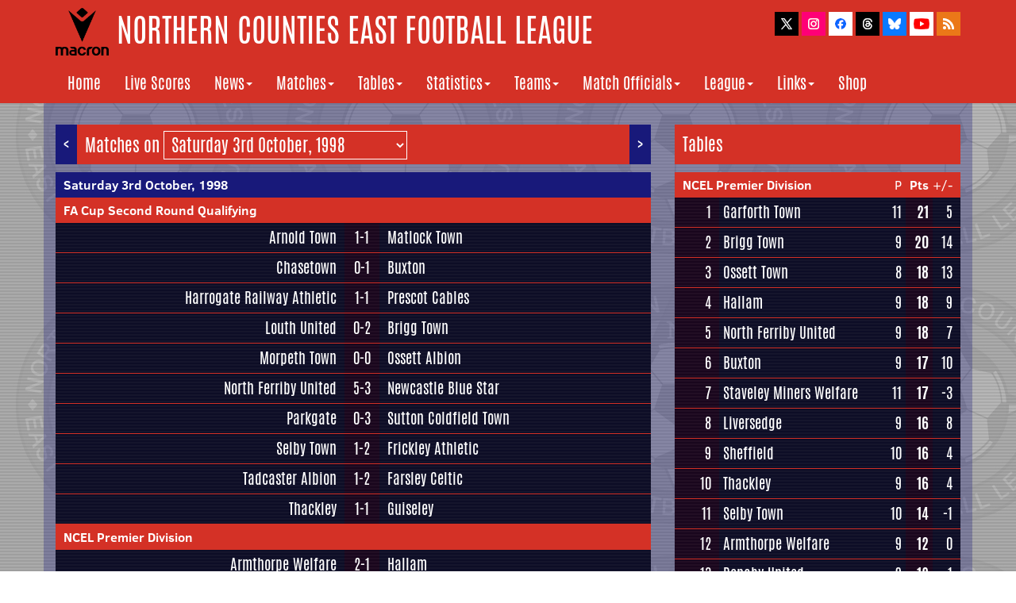

--- FILE ---
content_type: text/html
request_url: http://www.ncefl.org.uk/matches/day/1998/19981003/
body_size: 4977
content:
<!DOCTYPE html>

<html lang="en">
	
	<head>

		<meta http-equiv="Content-Type" content="text/html;charset=utf-8" />
    	<meta http-equiv="X-UA-Compatible" content="IE=edge">
    	<meta name="viewport" content="width=device-width, initial-scale=1">
		<meta name="description" content="The official website of the Northern Counties East Football League">
		<link rel="apple-touch-icon" sizes="180x180" href="/apple-touch-icon.png">
		<link rel="icon" type="image/png" sizes="32x32" href="/favicon-32x32.png">
		<link rel="icon" type="image/png" sizes="16x16" href="/favicon-16x16.png">
		<link rel="manifest" href="/manifest.json">
		<link rel="mask-icon" href="/safari-pinned-tab.svg" color="#5bbad5">
		<meta name="theme-color" content="#ffffff">
		
		<script type="text/javascript" src="/js/title.js">
		</script> | Matches | Saturday 3rd October, 1998</title>
	
		<!-- Bootstrap Core CSS -->
   		 <link href="/css/bootstrap.min.css" rel="stylesheet">
    
		<!-- Custom CSS -->
		<link href="/css/ncel2017b.css" rel="stylesheet">

		<link rel="alternate" type="application/rss+xml" title="Northern Counties East Football League News Updates" href="http://www.ncefl.org.uk/newsfeed.xml">

	</head>

<body>
	
	<script type="text/javascript" src="/js/header.js"></script>
	
	<!-- Page Content -->
	<div class="container mainbg">

		<div class="row">
			<div class="col-lg-8">
				<p style="padding-left: 0; padding-right: 0; float: left"><a class="arrow" title="Wednesday 30th September, 1998" href="/matches/day/1998/19980930/">&lt;</a></p>
				<p style="padding-left: 0; padding-right: 0; float: right"><a class="arrow" title="Tuesday 6th October, 1998" href="/matches/day/1998/19981006/">&gt;</a>
				<p class="headerselect">Matches on 
					<select name="dates" class="headermenu" onchange="location = this.options[this.selectedIndex].value;">
						<option class="optiondropdown" value="/matches/day/1998/19980822/">Saturday 22nd August, 1998</option>
						<option class="optiondropdown" value="/matches/day/1998/19980825/">Tuesday 25th August, 1998</option>
						<option class="optiondropdown" value="/matches/day/1998/19980826/">Wednesday 26th August, 1998</option>
						<option class="optiondropdown" value="/matches/day/1998/19980829/">Saturday 29th August, 1998</option>
						<option class="optiondropdown" value="/matches/day/1998/19980831/">Monday 31st August, 1998</option>
						<option class="optiondropdown" value="/matches/day/1998/19980901/">Tuesday 1st September, 1998</option>
						<option class="optiondropdown" value="/matches/day/1998/19980905/">Saturday 5th September, 1998</option>
						<option class="optiondropdown" value="/matches/day/1998/19980908/">Tuesday 8th September, 1998</option>
						<option class="optiondropdown" value="/matches/day/1998/19980909/">Wednesday 9th September, 1998</option>
						<option class="optiondropdown" value="/matches/day/1998/19980912/">Saturday 12th September, 1998</option>
						<option class="optiondropdown" value="/matches/day/1998/19980915/">Tuesday 15th September, 1998</option>
						<option class="optiondropdown" value="/matches/day/1998/19980916/">Wednesday 16th September, 1998</option>
						<option class="optiondropdown" value="/matches/day/1998/19980919/">Saturday 19th September, 1998</option>
						<option class="optiondropdown" value="/matches/day/1998/19980922/">Tuesday 22nd September, 1998</option>
						<option class="optiondropdown" value="/matches/day/1998/19980923/">Wednesday 23rd September, 1998</option>
						<option class="optiondropdown" value="/matches/day/1998/19980926/">Saturday 26th September, 1998</option>
						<option class="optiondropdown" value="/matches/day/1998/19980929/">Tuesday 29th September, 1998</option>
						<option class="optiondropdown" value="/matches/day/1998/19980930/">Wednesday 30th September, 1998</option>
						<option class="optiondropdown" value="/matches/day/1998/19981003/" SELECTED>Saturday 3rd October, 1998</option>
						<option class="optiondropdown" value="/matches/day/1998/19981006/">Tuesday 6th October, 1998</option>
						<option class="optiondropdown" value="/matches/day/1998/19981007/">Wednesday 7th October, 1998</option>
						<option class="optiondropdown" value="/matches/day/1998/19981010/">Saturday 10th October, 1998</option>
						<option class="optiondropdown" value="/matches/day/1998/19981011/">Sunday 11th October, 1998</option>
						<option class="optiondropdown" value="/matches/day/1998/19981013/">Tuesday 13th October, 1998</option>
						<option class="optiondropdown" value="/matches/day/1998/19981014/">Wednesday 14th October, 1998</option>
						<option class="optiondropdown" value="/matches/day/1998/19981017/">Saturday 17th October, 1998</option>
						<option class="optiondropdown" value="/matches/day/1998/19981020/">Tuesday 20th October, 1998</option>
						<option class="optiondropdown" value="/matches/day/1998/19981024/">Saturday 24th October, 1998</option>
						<option class="optiondropdown" value="/matches/day/1998/19981026/">Monday 26th October, 1998</option>
						<option class="optiondropdown" value="/matches/day/1998/19981027/">Tuesday 27th October, 1998</option>
						<option class="optiondropdown" value="/matches/day/1998/19981028/">Wednesday 28th October, 1998</option>
						<option class="optiondropdown" value="/matches/day/1998/19981031/">Saturday 31st October, 1998</option>
						<option class="optiondropdown" value="/matches/day/1998/19981103/">Tuesday 3rd November, 1998</option>
						<option class="optiondropdown" value="/matches/day/1998/19981104/">Wednesday 4th November, 1998</option>
						<option class="optiondropdown" value="/matches/day/1998/19981107/">Saturday 7th November, 1998</option>
						<option class="optiondropdown" value="/matches/day/1998/19981109/">Monday 9th November, 1998</option>
						<option class="optiondropdown" value="/matches/day/1998/19981110/">Tuesday 10th November, 1998</option>
						<option class="optiondropdown" value="/matches/day/1998/19981111/">Wednesday 11th November, 1998</option>
						<option class="optiondropdown" value="/matches/day/1998/19981114/">Saturday 14th November, 1998</option>
						<option class="optiondropdown" value="/matches/day/1998/19981117/">Tuesday 17th November, 1998</option>
						<option class="optiondropdown" value="/matches/day/1998/19981118/">Wednesday 18th November, 1998</option>
						<option class="optiondropdown" value="/matches/day/1998/19981121/">Saturday 21st November, 1998</option>
						<option class="optiondropdown" value="/matches/day/1998/19981124/">Tuesday 24th November, 1998</option>
						<option class="optiondropdown" value="/matches/day/1998/19981125/">Wednesday 25th November, 1998</option>
						<option class="optiondropdown" value="/matches/day/1998/19981128/">Saturday 28th November, 1998</option>
						<option class="optiondropdown" value="/matches/day/1998/19981201/">Tuesday 1st December, 1998</option>
						<option class="optiondropdown" value="/matches/day/1998/19981205/">Saturday 5th December, 1998</option>
						<option class="optiondropdown" value="/matches/day/1998/19981208/">Tuesday 8th December, 1998</option>
						<option class="optiondropdown" value="/matches/day/1998/19981209/">Wednesday 9th December, 1998</option>
						<option class="optiondropdown" value="/matches/day/1998/19981212/">Saturday 12th December, 1998</option>
						<option class="optiondropdown" value="/matches/day/1998/19981215/">Tuesday 15th December, 1998</option>
						<option class="optiondropdown" value="/matches/day/1998/19981216/">Wednesday 16th December, 1998</option>
						<option class="optiondropdown" value="/matches/day/1998/19981219/">Saturday 19th December, 1998</option>
						<option class="optiondropdown" value="/matches/day/1998/19981221/">Monday 21st December, 1998</option>
						<option class="optiondropdown" value="/matches/day/1998/19981222/">Tuesday 22nd December, 1998</option>
						<option class="optiondropdown" value="/matches/day/1998/19981226/">Saturday 26th December, 1998</option>
						<option class="optiondropdown" value="/matches/day/1998/19981228/">Monday 28th December, 1998</option>
						<option class="optiondropdown" value="/matches/day/1998/19990102/">Saturday 2nd January, 1999</option>
						<option class="optiondropdown" value="/matches/day/1998/19990105/">Tuesday 5th January, 1999</option>
						<option class="optiondropdown" value="/matches/day/1998/19990109/">Saturday 9th January, 1999</option>
						<option class="optiondropdown" value="/matches/day/1998/19990116/">Saturday 16th January, 1999</option>
						<option class="optiondropdown" value="/matches/day/1998/19990119/">Tuesday 19th January, 1999</option>
						<option class="optiondropdown" value="/matches/day/1998/19990121/">Thursday 21st January, 1999</option>
						<option class="optiondropdown" value="/matches/day/1998/19990123/">Saturday 23rd January, 1999</option>
						<option class="optiondropdown" value="/matches/day/1998/19990126/">Tuesday 26th January, 1999</option>
						<option class="optiondropdown" value="/matches/day/1998/19990130/">Saturday 30th January, 1999</option>
						<option class="optiondropdown" value="/matches/day/1998/19990202/">Tuesday 2nd February, 1999</option>
						<option class="optiondropdown" value="/matches/day/1998/19990203/">Wednesday 3rd February, 1999</option>
						<option class="optiondropdown" value="/matches/day/1998/19990206/">Saturday 6th February, 1999</option>
						<option class="optiondropdown" value="/matches/day/1998/19990209/">Tuesday 9th February, 1999</option>
						<option class="optiondropdown" value="/matches/day/1998/19990213/">Saturday 13th February, 1999</option>
						<option class="optiondropdown" value="/matches/day/1998/19990216/">Tuesday 16th February, 1999</option>
						<option class="optiondropdown" value="/matches/day/1998/19990217/">Wednesday 17th February, 1999</option>
						<option class="optiondropdown" value="/matches/day/1998/19990220/">Saturday 20th February, 1999</option>
						<option class="optiondropdown" value="/matches/day/1998/19990222/">Monday 22nd February, 1999</option>
						<option class="optiondropdown" value="/matches/day/1998/19990223/">Tuesday 23rd February, 1999</option>
						<option class="optiondropdown" value="/matches/day/1998/19990224/">Wednesday 24th February, 1999</option>
						<option class="optiondropdown" value="/matches/day/1998/19990227/">Saturday 27th February, 1999</option>
						<option class="optiondropdown" value="/matches/day/1998/19990306/">Saturday 6th March, 1999</option>
						<option class="optiondropdown" value="/matches/day/1998/19990310/">Wednesday 10th March, 1999</option>
						<option class="optiondropdown" value="/matches/day/1998/19990313/">Saturday 13th March, 1999</option>
						<option class="optiondropdown" value="/matches/day/1998/19990315/">Monday 15th March, 1999</option>
						<option class="optiondropdown" value="/matches/day/1998/19990316/">Tuesday 16th March, 1999</option>
						<option class="optiondropdown" value="/matches/day/1998/19990317/">Wednesday 17th March, 1999</option>
						<option class="optiondropdown" value="/matches/day/1998/19990320/">Saturday 20th March, 1999</option>
						<option class="optiondropdown" value="/matches/day/1998/19990323/">Tuesday 23rd March, 1999</option>
						<option class="optiondropdown" value="/matches/day/1998/19990324/">Wednesday 24th March, 1999</option>
						<option class="optiondropdown" value="/matches/day/1998/19990325/">Thursday 25th March, 1999</option>
						<option class="optiondropdown" value="/matches/day/1998/19990326/">Friday 26th March, 1999</option>
						<option class="optiondropdown" value="/matches/day/1998/19990327/">Saturday 27th March, 1999</option>
						<option class="optiondropdown" value="/matches/day/1998/19990330/">Tuesday 30th March, 1999</option>
						<option class="optiondropdown" value="/matches/day/1998/19990331/">Wednesday 31st March, 1999</option>
						<option class="optiondropdown" value="/matches/day/1998/19990403/">Saturday 3rd April, 1999</option>
						<option class="optiondropdown" value="/matches/day/1998/19990405/">Monday 5th April, 1999</option>
						<option class="optiondropdown" value="/matches/day/1998/19990406/">Tuesday 6th April, 1999</option>
						<option class="optiondropdown" value="/matches/day/1998/19990407/">Wednesday 7th April, 1999</option>
						<option class="optiondropdown" value="/matches/day/1998/19990408/">Thursday 8th April, 1999</option>
						<option class="optiondropdown" value="/matches/day/1998/19990410/">Saturday 10th April, 1999</option>
						<option class="optiondropdown" value="/matches/day/1998/19990413/">Tuesday 13th April, 1999</option>
						<option class="optiondropdown" value="/matches/day/1998/19990414/">Wednesday 14th April, 1999</option>
						<option class="optiondropdown" value="/matches/day/1998/19990415/">Thursday 15th April, 1999</option>
						<option class="optiondropdown" value="/matches/day/1998/19990417/">Saturday 17th April, 1999</option>
						<option class="optiondropdown" value="/matches/day/1998/19990419/">Monday 19th April, 1999</option>
						<option class="optiondropdown" value="/matches/day/1998/19990420/">Tuesday 20th April, 1999</option>
						<option class="optiondropdown" value="/matches/day/1998/19990421/">Wednesday 21st April, 1999</option>
						<option class="optiondropdown" value="/matches/day/1998/19990424/">Saturday 24th April, 1999</option>
						<option class="optiondropdown" value="/matches/day/1998/19990427/">Tuesday 27th April, 1999</option>
						<option class="optiondropdown" value="/matches/day/1998/19990428/">Wednesday 28th April, 1999</option>
						<option class="optiondropdown" value="/matches/day/1998/19990501/">Saturday 1st May, 1999</option>
						<option class="optiondropdown" value="/matches/day/1998/19990503/">Monday 3rd May, 1999</option>
						<option class="optiondropdown" value="/matches/day/1998/19990504/">Tuesday 4th May, 1999</option>
						<option class="optiondropdown" value="/matches/day/1998/19990505/">Wednesday 5th May, 1999</option>
						<option class="optiondropdown" value="/matches/day/1998/19990507/">Friday 7th May, 1999</option>
					</select></p>
		<table width="100%" cellpadding="0" cellspacing="0" align="center">
			<tr height="23" valign="middle">
				<td style="background-color: #18197A; padding: 5px 10px; text-align: left; font-weight: bold" width="100%" colspan="6"><a class="whitelink" href="/matches/day/1998/19981003/">Saturday 3rd October, 1998</td>
			</tr>
			<tr valign="middle">
				<td style="background-color: #D43126; padding: 5px 10px; margin-bottom: 6px; text-align: left; font-weight: bold" colspan="6"><a class="whitelink" href="/matches/facup/1998/">FA Cup Second Round Qualifying</a></td>
			</tr>
			<tr valign="top">
				<td class="tdcontainerblue"></td>					
				<td class="tdcontainerblue righttext teamresultswidth"><a class="nomobile whitelink teamfixtures" href="/teams/arnoldtown/">Arnold Town<br></a><a class="mobileblock whitelink teamfixtures" href="/teams/arnoldtown/">Arnold Town</a></td>
				<td class="tdcontainerpurple centertext" style="white-space: nowrap"><font class="teamfixtures">1-1</font></td>
				<td class="tdcontainerblue teamresultswidth"><font class="nomobile whitelink teamfixtures">Matlock Town<br></font><font class="mobileblock whitelink teamfixtures">Matlock Town</font></td>
			</tr>
			<tr valign="top">
				<td class="tdcontainerblue"></td>					
				<td class="tdcontainerblue righttext teamresultswidth"><font class="nomobile whitelink teamfixtures">Chasetown<br></font><font class="mobileblock whitelink teamfixtures">Chasetown</font></td>
				<td class="tdcontainerpurple centertext" style="white-space: nowrap"><font class="teamfixtures">0-1</font></td>
				<td class="tdcontainerblue teamresultswidth"><a class="nomobile whitelink teamfixtures" href="/teams/buxton/">Buxton<br></a><a class="mobileblock whitelink teamfixtures" href="/teams/buxton/">Buxton</a></td>
			</tr>
			<tr valign="top">
				<td class="tdcontainerblue"></td>					
				<td class="tdcontainerblue righttext teamresultswidth"><a class="nomobile whitelink teamfixtures" href="/teams/harrogaterailwayathletic/">Harrogate Railway Athletic<br></a><a class="mobileblock whitelink teamfixtures" href="/teams/harrogaterailwayathletic/">Harrogate Railway</a></td>
				<td class="tdcontainerpurple centertext" style="white-space: nowrap"><font class="teamfixtures">1-1</font></td>
				<td class="tdcontainerblue teamresultswidth"><font class="nomobile whitelink teamfixtures">Prescot Cables<br></font><font class="mobileblock whitelink teamfixtures">Prescot Cables</font></td>
			</tr>
			<tr valign="top">
				<td class="tdcontainerblue"></td>					
				<td class="tdcontainerblue righttext teamresultswidth"><a class="nomobile whitelink teamfixtures" href="/teams/louthunited/">Louth United<br></a><a class="mobileblock whitelink teamfixtures" href="/teams/louthunited/">Louth United</a></td>
				<td class="tdcontainerpurple centertext" style="white-space: nowrap"><font class="teamfixtures">0-2</font></td>
				<td class="tdcontainerblue teamresultswidth"><a class="nomobile whitelink teamfixtures" href="/teams/briggtown/">Brigg Town<br></a><a class="mobileblock whitelink teamfixtures" href="/teams/briggtown/">Brigg Town</a></td>
			</tr>
			<tr valign="top">
				<td class="tdcontainerblue"></td>					
				<td class="tdcontainerblue righttext teamresultswidth"><font class="nomobile whitelink teamfixtures">Morpeth Town<br></font><font class="mobileblock whitelink teamfixtures">Morpeth Tn</font></td>
				<td class="tdcontainerpurple centertext" style="white-space: nowrap"><font class="teamfixtures">0-0</font></td>
				<td class="tdcontainerblue teamresultswidth"><a class="nomobile whitelink teamfixtures" href="/teams/ossettalbion/">Ossett Albion<br></a><a class="mobileblock whitelink teamfixtures" href="/teams/ossettalbion/">Ossett Albion</a></td>
			</tr>
			<tr valign="top">
				<td class="tdcontainerblue"></td>					
				<td class="tdcontainerblue righttext teamresultswidth"><a class="nomobile whitelink teamfixtures" href="/teams/northferribyunited/">North Ferriby United<br></a><a class="mobileblock whitelink teamfixtures" href="/teams/northferribyunited/">North Ferriby United</a></td>
				<td class="tdcontainerpurple centertext" style="white-space: nowrap"><font class="teamfixtures">5-3</font></td>
				<td class="tdcontainerblue teamresultswidth"><font class="nomobile whitelink teamfixtures">Newcastle Blue Star<br></font><font class="mobileblock whitelink teamfixtures">Newcastle Blue Star</font></td>
			</tr>
			<tr valign="top">
				<td class="tdcontainerblue"></td>					
				<td class="tdcontainerblue righttext teamresultswidth"><a class="nomobile whitelink teamfixtures" href="/teams/parkgate/">Parkgate<br></a><a class="mobileblock whitelink teamfixtures" href="/teams/parkgate/">Parkgate</a></td>
				<td class="tdcontainerpurple centertext" style="white-space: nowrap"><font class="teamfixtures">0-3</font></td>
				<td class="tdcontainerblue teamresultswidth"><font class="nomobile whitelink teamfixtures">Sutton Coldfield Town<br></font><font class="mobileblock whitelink teamfixtures">Sutton Coldfield Town</font></td>
			</tr>
			<tr valign="top">
				<td class="tdcontainerblue"></td>					
				<td class="tdcontainerblue righttext teamresultswidth"><a class="nomobile whitelink teamfixtures" href="/teams/selbytown/">Selby Town<br></a><a class="mobileblock whitelink teamfixtures" href="/teams/selbytown/">Selby Town</a></td>
				<td class="tdcontainerpurple centertext" style="white-space: nowrap"><font class="teamfixtures">1-2</font></td>
				<td class="tdcontainerblue teamresultswidth"><font class="nomobile whitelink teamfixtures">Frickley Athletic<br></font><font class="mobileblock whitelink teamfixtures">Frickley Athletic</font></td>
			</tr>
			<tr valign="top">
				<td class="tdcontainerblue"></td>					
				<td class="tdcontainerblue righttext teamresultswidth"><a class="nomobile whitelink teamfixtures" href="/teams/tadcasteralbion/">Tadcaster Albion<br></a><a class="mobileblock whitelink teamfixtures" href="/teams/tadcasteralbion/">Tadcaster Albion</a></td>
				<td class="tdcontainerpurple centertext" style="white-space: nowrap"><font class="teamfixtures">1-2</font></td>
				<td class="tdcontainerblue teamresultswidth"><a class="nomobile whitelink teamfixtures" href="/teams/farsleyceltic/">Farsley Celtic<br></a><a class="mobileblock whitelink teamfixtures" href="/teams/farsleyceltic/">Farsley Celtic</a></td>
			</tr>
			<tr valign="top">
				<td class="tdcontainerblue"></td>					
				<td class="tdcontainerblue righttext teamresultswidth"><a class="nomobile whitelink teamfixtures" href="/teams/thackley/">Thackley<br></a><a class="mobileblock whitelink teamfixtures" href="/teams/thackley/">Thackley</a></td>
				<td class="tdcontainerpurple centertext" style="white-space: nowrap"><font class="teamfixtures">1-1</font></td>
				<td class="tdcontainerblue teamresultswidth"><a class="nomobile whitelink teamfixtures" href="/teams/guiseley/">Guiseley<br></a><a class="mobileblock whitelink teamfixtures" href="/teams/guiseley/">Guiseley</a></td>
			</tr>
			<tr valign="middle">
				<td style="background-color: #D43126; padding: 5px 10px; margin-bottom: 6px; text-align: left; font-weight: bold" colspan="6"><a class="whitelink" href="/matches/ncelpremierdivision/1998/">NCEL Premier Division</a></td>
			</tr>
			<tr valign="top">
				<td class="tdcontainerblue"></td>					
				<td class="tdcontainerblue righttext teamresultswidth"><a class="nomobile whitelink teamfixtures" href="/teams/armthorpewelfare/">Armthorpe Welfare<br></a><a class="mobileblock whitelink teamfixtures" href="/teams/armthorpewelfare/">Armthorpe Welfare</a></td>
				<td class="tdcontainerpurple centertext" style="white-space: nowrap"><font class="teamfixtures">2-1</font></td>
				<td class="tdcontainerblue teamresultswidth"><a class="nomobile whitelink teamfixtures" href="/teams/hallam/">Hallam<br></a><a class="mobileblock whitelink teamfixtures" href="/teams/hallam/">Hallam</a></td>
			</tr>
			<tr valign="top">
				<td class="tdcontainerblue"></td>					
				<td class="tdcontainerblue righttext teamresultswidth"><a class="nomobile whitelink teamfixtures" href="/teams/denabyunited/">Denaby United<br></a><a class="mobileblock whitelink teamfixtures" href="/teams/denabyunited/">Denaby United</a></td>
				<td class="tdcontainerpurple centertext" style="white-space: nowrap"><font class="teamfixtures">2-4</font></td>
				<td class="tdcontainerblue teamresultswidth"><a class="nomobile whitelink teamfixtures" href="/teams/liversedge/">Liversedge<br></a><a class="mobileblock whitelink teamfixtures" href="/teams/liversedge/">Liversedge</a></td>
			</tr>
			<tr valign="top">
				<td class="tdcontainerblue"></td>					
				<td class="tdcontainerblue righttext teamresultswidth"><a class="nomobile whitelink teamfixtures" href="/teams/eccleshillunited/">Eccleshill United<br></a><a class="mobileblock whitelink teamfixtures" href="/teams/eccleshillunited/">Eccleshill United</a></td>
				<td class="tdcontainerpurple centertext" style="white-space: nowrap"><font class="teamfixtures">0-1</font></td>
				<td class="tdcontainerblue teamresultswidth"><a class="nomobile whitelink teamfixtures" href="/teams/glasshoughtonwelfare/">Glasshoughton Welfare<br></a><a class="mobileblock whitelink teamfixtures" href="/teams/glasshoughtonwelfare/">Glasshoughton Welf</a></td>
			</tr>
			<tr valign="top">
				<td class="tdcontainerblue"></td>					
				<td class="tdcontainerblue righttext teamresultswidth"><a class="nomobile whitelink teamfixtures" href="/teams/garforthtown/">Garforth Town<br></a><a class="mobileblock whitelink teamfixtures" href="/teams/garforthtown/">Garforth Town</a></td>
				<td class="tdcontainerpurple centertext" style="white-space: nowrap"><font class="teamfixtures">3-0</font></td>
				<td class="tdcontainerblue teamresultswidth"><a class="nomobile whitelink teamfixtures" href="/teams/maltbymain/">Maltby Main<br></a><a class="mobileblock whitelink teamfixtures" href="/teams/maltbymain/">Maltby Main</a></td>
			</tr>
			<tr valign="top">
				<td class="tdcontainerblue"></td>					
				<td class="tdcontainerblue righttext teamresultswidth"><a class="nomobile whitelink teamfixtures" href="/teams/pickeringtown/">Pickering Town<br></a><a class="mobileblock whitelink teamfixtures" href="/teams/pickeringtown/">Pickering Town</a></td>
				<td class="tdcontainerpurple centertext" style="white-space: nowrap"><font class="teamfixtures">2-3</font></td>
				<td class="tdcontainerblue teamresultswidth"><a class="nomobile whitelink teamfixtures" href="/teams/sheffield/">Sheffield<br></a><a class="mobileblock whitelink teamfixtures" href="/teams/sheffield/">Sheffield</a></td>
			</tr>
			<tr valign="top">
				<td class="tdcontainerblue"></td>					
				<td class="tdcontainerblue righttext teamresultswidth"><a class="nomobile whitelink teamfixtures" href="/teams/pontefractcollieries/">Pontefract Collieries<br></a><a class="mobileblock whitelink teamfixtures" href="/teams/pontefractcollieries/">Pontefract Collieries</a></td>
				<td class="tdcontainerpurple centertext" style="white-space: nowrap"><font class="teamfixtures">0-2</font></td>
				<td class="tdcontainerblue teamresultswidth"><a class="nomobile whitelink teamfixtures" href="/teams/staveleyminerswelfare/">Staveley Miners Welfare<br></a><a class="mobileblock whitelink teamfixtures" href="/teams/staveleyminerswelfare/">Staveley Miners Welfare</a></td>
			</tr>
			<tr valign="middle">
				<td style="background-color: #D43126; padding: 5px 10px; margin-bottom: 6px; text-align: left; font-weight: bold" colspan="6"><a class="whitelink" href="/matches/nceldivisionone/1998/">NCEL Division One</a></td>
			</tr>
			<tr valign="top">
				<td class="tdcontainerblue"></td>					
				<td class="tdcontainerblue righttext teamresultswidth"><a class="nomobile whitelink teamfixtures" href="/teams/brodsworthwelfare/">Brodsworth Welfare<br></a><a class="mobileblock whitelink teamfixtures" href="/teams/brodsworthwelfare/">Brodsworth Welfare</a></td>
				<td class="tdcontainerpurple centertext" style="white-space: nowrap"><font class="teamfixtures">3-1</font></td>
				<td class="tdcontainerblue teamresultswidth"><a class="nomobile whitelink teamfixtures" href="/teams/glapwell/">Glapwell<br></a><a class="mobileblock whitelink teamfixtures" href="/teams/glapwell/">Glapwell</a></td>
			</tr>
			<tr valign="top">
				<td class="tdcontainerblue"></td>					
				<td class="tdcontainerblue righttext teamresultswidth"><a class="nomobile whitelink teamfixtures" href="/teams/hallroadrangers/">Hall Road Rangers<br></a><a class="mobileblock whitelink teamfixtures" href="/teams/hallroadrangers/">Hall Road Rangers</a></td>
				<td class="tdcontainerpurple centertext" style="white-space: nowrap"><font class="teamfixtures">4-2</font></td>
				<td class="tdcontainerblue teamresultswidth"><a class="nomobile whitelink teamfixtures" href="/teams/borrowashvictoria/">Borrowash Victoria<br></a><a class="mobileblock whitelink teamfixtures" href="/teams/borrowashvictoria/">Borrowash Victoria</a></td>
			</tr>
			<tr valign="top">
				<td class="tdcontainerblue"></td>					
				<td class="tdcontainerblue righttext teamresultswidth"><a class="nomobile whitelink teamfixtures" href="/teams/hatfieldmain/">Hatfield Main<br></a><a class="mobileblock whitelink teamfixtures" href="/teams/hatfieldmain/">Hatfield Main</a></td>
				<td class="tdcontainerpurple centertext" style="white-space: nowrap"><font class="teamfixtures">2-1</font></td>
				<td class="tdcontainerblue teamresultswidth"><a class="nomobile whitelink teamfixtures" href="/teams/rossingtonmain/">Rossington Main<br></a><a class="mobileblock whitelink teamfixtures" href="/teams/rossingtonmain/">Rossington Main</a></td>
			</tr>
			<tr valign="top">
				<td class="tdcontainerblue"></td>					
				<td class="tdcontainerblue righttext teamresultswidth"><a class="nomobile whitelink teamfixtures" href="/teams/worsbroughbridgeathletic/">Worsbrough Bridge Miners Welfare<br></a><a class="mobileblock whitelink teamfixtures" href="/teams/worsbroughbridgeathletic/">Worsbro Bridge MW</a></td>
				<td class="tdcontainerpurple centertext" style="white-space: nowrap"><font class="teamfixtures">5-0</font></td>
				<td class="tdcontainerblue teamresultswidth"><a class="nomobile whitelink teamfixtures" href="/teams/yorkshireamateur/">Yorkshire Amateur<br></a><a class="mobileblock whitelink teamfixtures" href="/teams/yorkshireamateur/">Yorkshire Amateur</a></td>
			</tr>
			<tr valign="middle">
				<td style="background-color: #D43126; padding: 5px 10px; margin-bottom: 6px; text-align: left; font-weight: bold" colspan="6"><a class="whitelink" href="/matches/ncelreservedivision/1998/">NCEL Reserve Division</a></td>
			</tr>
			<tr valign="top">
				<td class="tdcontainerblue"></td>					
				<td class="tdcontainerblue righttext teamresultswidth"><a class="nomobile whitelink teamfixtures" href="/teams/emleyafcres/">Emley AFC Res<br></a><a class="mobileblock whitelink teamfixtures" href="/teams/emleyafcres/">Emley AFC Res</a></td>
				<td class="tdcontainerpurple centertext" style="white-space: nowrap"><font class="teamfixtures">7-1</font></td>
				<td class="tdcontainerblue teamresultswidth"><a class="nomobile whitelink teamfixtures" href="/teams/selbytownres/">Selby Town Res<br></a><a class="mobileblock whitelink teamfixtures" href="/teams/selbytownres/">Selby Town Res</a></td>
			</tr>
			<tr valign="top">
				<td class="tdcontainerblue"></td>					
				<td class="tdcontainerblue righttext teamresultswidth"><a class="nomobile whitelink teamfixtures" href="/teams/farsleycelticres/">Farsley Celtic Res<br></a><a class="mobileblock whitelink teamfixtures" href="/teams/farsleycelticres/">Farsley Celtic Res</a></td>
				<td class="tdcontainerpurple centertext" style="white-space: nowrap"><font class="teamfixtures">2-3</font></td>
				<td class="tdcontainerblue teamresultswidth"><a class="nomobile whitelink teamfixtures" href="/teams/thackleyres/">Thackley Res<br></a><a class="mobileblock whitelink teamfixtures" href="/teams/thackleyres/">Thackley Res</a></td>
			</tr>
			<tr valign="top">
				<td class="tdcontainerblue"></td>					
				<td class="tdcontainerblue righttext teamresultswidth"><a class="nomobile whitelink teamfixtures" href="/teams/glasshoughtonwelfareres/">Glasshoughton Welfare Res<br></a><a class="mobileblock whitelink teamfixtures" href="/teams/glasshoughtonwelfareres/">Glasshoughton Res</a></td>
				<td class="tdcontainerpurple centertext" style="white-space: nowrap"><font class="teamfixtures">2-1</font></td>
				<td class="tdcontainerblue teamresultswidth"><a class="nomobile whitelink teamfixtures" href="/teams/tadcasteralbionres/">Tadcaster Albion Res<br></a><a class="mobileblock whitelink teamfixtures" href="/teams/tadcasteralbionres/">Tadcaster Albion Res</a></td>
			</tr>
			<tr valign="top">
				<td class="tdcontainerblue"></td>					
				<td class="tdcontainerblue righttext teamresultswidth"><a class="nomobile whitelink teamfixtures" href="/teams/liversedgeres/">Liversedge Res<br></a><a class="mobileblock whitelink teamfixtures" href="/teams/liversedgeres/">Liversedge Res</a></td>
				<td class="tdcontainerpurple centertext" style="white-space: nowrap"><font class="teamfixtures">3-3</font></td>
				<td class="tdcontainerblue teamresultswidth"><a class="nomobile whitelink teamfixtures" href="/teams/harrogatetownres/">Harrogate Town Res<br></a><a class="mobileblock whitelink teamfixtures" href="/teams/harrogatetownres/">Harrogate Town Res</a></td>
			</tr>
			<tr valign="top">
				<td class="tdcontainerblue"></td>					
				<td class="tdcontainerblue righttext teamresultswidth"><a class="nomobile whitelink teamfixtures" href="/teams/ossettalbionres/">Ossett Albion Res<br></a><a class="mobileblock whitelink teamfixtures" href="/teams/ossettalbionres/">Ossett Albion Res</a></td>
				<td class="tdcontainerpurple centertext" style="white-space: nowrap"><font class="teamfixtures">2-8</font></td>
				<td class="tdcontainerblue teamresultswidth"><a class="nomobile whitelink teamfixtures" href="/teams/northferribyunitedres/">North Ferriby United Res<br></a><a class="mobileblock whitelink teamfixtures" href="/teams/northferribyunitedres/">North Ferriby United Res</a></td>
			</tr>
			<tr valign="top">
				<td class="tdcontainerblue"></td>					
				<td class="tdcontainerblue righttext teamresultswidth"><a class="nomobile whitelink teamfixtures" href="/teams/ossetttownres/">Ossett Town Res<br></a><a class="mobileblock whitelink teamfixtures" href="/teams/ossetttownres/">Ossett Town Res</a></td>
				<td class="tdcontainerpurple centertext" style="white-space: nowrap"><font class="teamfixtures">4-0</font></td>
				<td class="tdcontainerblue teamresultswidth"><a class="nomobile whitelink teamfixtures" href="/teams/eccleshillunitedres/">Eccleshill United Res<br></a><a class="mobileblock whitelink teamfixtures" href="/teams/eccleshillunitedres/">Eccleshill United Res</a></td>
			</tr>
			<tr valign="top">
				<td class="tdcontainerblue"></td>					
				<td class="tdcontainerblue righttext teamresultswidth"><a class="nomobile whitelink teamfixtures" href="/teams/yorkshireamateurres/">Yorkshire Amateur Res<br></a><a class="mobileblock whitelink teamfixtures" href="/teams/yorkshireamateurres/">Yorkshire Amtr Res</a></td>
				<td class="tdcontainerpurple centertext" style="white-space: nowrap"><font class="teamfixtures">3-1</font></td>
				<td class="tdcontainerblue teamresultswidth"><a class="nomobile whitelink teamfixtures" href="/teams/garforthtownres/">Garforth Town Res<br></a><a class="mobileblock whitelink teamfixtures" href="/teams/garforthtownres/">Garforth Town Res</a></td>
			</tr>
		</table>					
				</div>
				<!-- /.column -->
				
				<div class="col-lg-4">
					<p class="mobile-gap tablet-gap"></p>				
					<p class="header">Tables</p>
						<table width=100%>
							<tr class="red">
								<td colspan=3 class="boldtext paddingleft"><a class="whitelink boldtext" href="/matches/ncelpremierdivision/1998/">NCEL Premier Division</a></td>
								<td class="nosidepadding righttext">P</td>
								<td class="nosidepadding righttext boldtext">Pts</td>
								<td class="noleftpadding righttext paddingright" style="padding-left: 0">+/-</td>
							</tr>
							<tr>
								<td class="tdcontainerpurple paddingleft">
								<td class="tdcontainerpurple righttext teamfixtures">1</td>
								<td class="tdcontainerblue nosidepadding teamfixtures"><a href="/teams/garforthtown/matches/1998/" class="whitelink">Garforth Town</a></td>
								<td class="tdcontainerblue nosidepadding righttext teamfixtures">11</td>
								<td class="tdcontainerpurple nosidepadding boldtext righttext teamfixtures">21</td>
								<td class="tdcontainerblue righttext paddingright noleftpadding teamfixtures">5</td>
							</tr>
							<tr>
								<td class="tdcontainerpurple paddingleft">
								<td class="tdcontainerpurple righttext teamfixtures">2</td>
								<td class="tdcontainerblue nosidepadding teamfixtures"><a href="/teams/briggtown/matches/1998/" class="whitelink">Brigg Town</a></td>
								<td class="tdcontainerblue nosidepadding righttext teamfixtures">9</td>
								<td class="tdcontainerpurple nosidepadding boldtext righttext teamfixtures">20</td>
								<td class="tdcontainerblue righttext paddingright noleftpadding teamfixtures">14</td>
							</tr>
							<tr>
								<td class="tdcontainerpurple paddingleft">
								<td class="tdcontainerpurple righttext teamfixtures">3</td>
								<td class="tdcontainerblue nosidepadding teamfixtures"><a href="/teams/ossetttown/matches/1998/" class="whitelink">Ossett Town</a></td>
								<td class="tdcontainerblue nosidepadding righttext teamfixtures">8</td>
								<td class="tdcontainerpurple nosidepadding boldtext righttext teamfixtures">18</td>
								<td class="tdcontainerblue righttext paddingright noleftpadding teamfixtures">13</td>
							</tr>
							<tr>
								<td class="tdcontainerpurple paddingleft">
								<td class="tdcontainerpurple righttext teamfixtures">4</td>
								<td class="tdcontainerblue nosidepadding teamfixtures"><a href="/teams/hallam/matches/1998/" class="whitelink">Hallam</a></td>
								<td class="tdcontainerblue nosidepadding righttext teamfixtures">9</td>
								<td class="tdcontainerpurple nosidepadding boldtext righttext teamfixtures">18</td>
								<td class="tdcontainerblue righttext paddingright noleftpadding teamfixtures">9</td>
							</tr>
							<tr>
								<td class="tdcontainerpurple paddingleft">
								<td class="tdcontainerpurple righttext teamfixtures">5</td>
								<td class="tdcontainerblue nosidepadding teamfixtures"><a href="/teams/northferribyunited/matches/1998/" class="whitelink">North Ferriby United</a></td>
								<td class="tdcontainerblue nosidepadding righttext teamfixtures">9</td>
								<td class="tdcontainerpurple nosidepadding boldtext righttext teamfixtures">18</td>
								<td class="tdcontainerblue righttext paddingright noleftpadding teamfixtures">7</td>
							</tr>
							<tr>
								<td class="tdcontainerpurple paddingleft">
								<td class="tdcontainerpurple righttext teamfixtures">6</td>
								<td class="tdcontainerblue nosidepadding teamfixtures"><a href="/teams/buxton/matches/1998/" class="whitelink">Buxton</a></td>
								<td class="tdcontainerblue nosidepadding righttext teamfixtures">9</td>
								<td class="tdcontainerpurple nosidepadding boldtext righttext teamfixtures">17</td>
								<td class="tdcontainerblue righttext paddingright noleftpadding teamfixtures">10</td>
							</tr>
							<tr>
								<td class="tdcontainerpurple paddingleft">
								<td class="tdcontainerpurple righttext teamfixtures">7</td>
								<td class="tdcontainerblue nosidepadding teamfixtures"><a href="/teams/staveleyminerswelfare/matches/1998/" class="whitelink">Staveley Miners Welfare</a></td>
								<td class="tdcontainerblue nosidepadding righttext teamfixtures">11</td>
								<td class="tdcontainerpurple nosidepadding boldtext righttext teamfixtures">17</td>
								<td class="tdcontainerblue righttext paddingright noleftpadding teamfixtures">-3</td>
							</tr>
							<tr>
								<td class="tdcontainerpurple paddingleft">
								<td class="tdcontainerpurple righttext teamfixtures">8</td>
								<td class="tdcontainerblue nosidepadding teamfixtures"><a href="/teams/liversedge/matches/1998/" class="whitelink">Liversedge</a></td>
								<td class="tdcontainerblue nosidepadding righttext teamfixtures">9</td>
								<td class="tdcontainerpurple nosidepadding boldtext righttext teamfixtures">16</td>
								<td class="tdcontainerblue righttext paddingright noleftpadding teamfixtures">8</td>
							</tr>
							<tr>
								<td class="tdcontainerpurple paddingleft">
								<td class="tdcontainerpurple righttext teamfixtures">9</td>
								<td class="tdcontainerblue nosidepadding teamfixtures"><a href="/teams/sheffield/matches/1998/" class="whitelink">Sheffield</a></td>
								<td class="tdcontainerblue nosidepadding righttext teamfixtures">10</td>
								<td class="tdcontainerpurple nosidepadding boldtext righttext teamfixtures">16</td>
								<td class="tdcontainerblue righttext paddingright noleftpadding teamfixtures">4</td>
							</tr>
							<tr>
								<td class="tdcontainerpurple paddingleft">
								<td class="tdcontainerpurple righttext teamfixtures">10</td>
								<td class="tdcontainerblue nosidepadding teamfixtures"><a href="/teams/thackley/matches/1998/" class="whitelink">Thackley</a></td>
								<td class="tdcontainerblue nosidepadding righttext teamfixtures">9</td>
								<td class="tdcontainerpurple nosidepadding boldtext righttext teamfixtures">16</td>
								<td class="tdcontainerblue righttext paddingright noleftpadding teamfixtures">4</td>
							</tr>
							<tr>
								<td class="tdcontainerpurple paddingleft">
								<td class="tdcontainerpurple righttext teamfixtures">11</td>
								<td class="tdcontainerblue nosidepadding teamfixtures"><a href="/teams/selbytown/matches/1998/" class="whitelink">Selby Town</a></td>
								<td class="tdcontainerblue nosidepadding righttext teamfixtures">10</td>
								<td class="tdcontainerpurple nosidepadding boldtext righttext teamfixtures">14</td>
								<td class="tdcontainerblue righttext paddingright noleftpadding teamfixtures">-1</td>
							</tr>
							<tr>
								<td class="tdcontainerpurple paddingleft">
								<td class="tdcontainerpurple righttext teamfixtures">12</td>
								<td class="tdcontainerblue nosidepadding teamfixtures"><a href="/teams/armthorpewelfare/matches/1998/" class="whitelink">Armthorpe Welfare</a></td>
								<td class="tdcontainerblue nosidepadding righttext teamfixtures">9</td>
								<td class="tdcontainerpurple nosidepadding boldtext righttext teamfixtures">12</td>
								<td class="tdcontainerblue righttext paddingright noleftpadding teamfixtures">0</td>
							</tr>
							<tr>
								<td class="tdcontainerpurple paddingleft">
								<td class="tdcontainerpurple righttext teamfixtures">13</td>
								<td class="tdcontainerblue nosidepadding teamfixtures"><a href="/teams/denabyunited/matches/1998/" class="whitelink">Denaby United</a></td>
								<td class="tdcontainerblue nosidepadding righttext teamfixtures">9</td>
								<td class="tdcontainerpurple nosidepadding boldtext righttext teamfixtures">12</td>
								<td class="tdcontainerblue righttext paddingright noleftpadding teamfixtures">-1</td>
							</tr>
							<tr>
								<td class="tdcontainerpurple paddingleft">
								<td class="tdcontainerpurple righttext teamfixtures">14</td>
								<td class="tdcontainerblue nosidepadding teamfixtures"><a href="/teams/glasshoughtonwelfare/matches/1998/" class="whitelink">Glasshoughton Welfare</a></td>
								<td class="tdcontainerblue nosidepadding righttext teamfixtures">10</td>
								<td class="tdcontainerpurple nosidepadding boldtext righttext teamfixtures">11</td>
								<td class="tdcontainerblue righttext paddingright noleftpadding teamfixtures">-3</td>
							</tr>
							<tr>
								<td class="tdcontainerpurple paddingleft">
								<td class="tdcontainerpurple righttext teamfixtures">15</td>
								<td class="tdcontainerblue nosidepadding teamfixtures"><a href="/teams/maltbymain/matches/1998/" class="whitelink">Maltby Main</a></td>
								<td class="tdcontainerblue nosidepadding righttext teamfixtures">10</td>
								<td class="tdcontainerpurple nosidepadding boldtext righttext teamfixtures">11</td>
								<td class="tdcontainerblue righttext paddingright noleftpadding teamfixtures">-6</td>
							</tr>
							<tr>
								<td class="tdcontainerpurple paddingleft">
								<td class="tdcontainerpurple righttext teamfixtures">16</td>
								<td class="tdcontainerblue nosidepadding teamfixtures"><a href="/teams/ossettalbion/matches/1998/" class="whitelink">Ossett Albion</a></td>
								<td class="tdcontainerblue nosidepadding righttext teamfixtures">8</td>
								<td class="tdcontainerpurple nosidepadding boldtext righttext teamfixtures">10</td>
								<td class="tdcontainerblue righttext paddingright noleftpadding teamfixtures">0</td>
							</tr>
							<tr>
								<td class="tdcontainerpurple paddingleft">
								<td class="tdcontainerpurple righttext teamfixtures">17</td>
								<td class="tdcontainerblue nosidepadding teamfixtures"><a href="/teams/eccleshillunited/matches/1998/" class="whitelink">Eccleshill United</a></td>
								<td class="tdcontainerblue nosidepadding righttext teamfixtures">10</td>
								<td class="tdcontainerpurple nosidepadding boldtext righttext teamfixtures">8</td>
								<td class="tdcontainerblue righttext paddingright noleftpadding teamfixtures">-11</td>
							</tr>
							<tr>
								<td class="tdcontainerpurple paddingleft">
								<td class="tdcontainerpurple righttext teamfixtures">18</td>
								<td class="tdcontainerblue nosidepadding teamfixtures"><a href="/teams/arnoldtown/matches/1998/" class="whitelink">Arnold Town</a></td>
								<td class="tdcontainerblue nosidepadding righttext teamfixtures">9</td>
								<td class="tdcontainerpurple nosidepadding boldtext righttext teamfixtures">6</td>
								<td class="tdcontainerblue righttext paddingright noleftpadding teamfixtures">-5</td>
							</tr>
							<tr>
								<td class="tdcontainerpurple paddingleft">
								<td class="tdcontainerpurple righttext teamfixtures">19</td>
								<td class="tdcontainerblue nosidepadding teamfixtures"><a href="/teams/pickeringtown/matches/1998/" class="whitelink">Pickering Town</a></td>
								<td class="tdcontainerblue nosidepadding righttext teamfixtures">8</td>
								<td class="tdcontainerpurple nosidepadding boldtext righttext teamfixtures">2</td>
								<td class="tdcontainerblue righttext paddingright noleftpadding teamfixtures">-14</td>
							</tr>
							<tr>
								<td class="tdcontainerpurple paddingleft">
								<td class="tdcontainerpurple righttext teamfixtures">20</td>
								<td class="tdcontainerblue nosidepadding teamfixtures"><a href="/teams/pontefractcollieries/matches/1998/" class="whitelink">Pontefract Collieries</a></td>
								<td class="tdcontainerblue nosidepadding righttext teamfixtures">11</td>
								<td class="tdcontainerpurple nosidepadding boldtext righttext teamfixtures">0</td>
								<td class="tdcontainerblue righttext paddingright noleftpadding teamfixtures">-30</td>
							</tr>
							<tr>
								<td class="tdgap" colspan="6"></td>
							</tr>
							<tr class="red">
								<td colspan=3 class="boldtext paddingleft"><a class="whitelink boldtext" href="/matches/nceldivisionone/1998/">NCEL Division One</a></td>
								<td class="nosidepadding righttext">P</td>
								<td class="nosidepadding righttext boldtext">Pts</td>
								<td class="noleftpadding righttext paddingright" style="padding-left: 0">+/-</td>
							</tr>
							<tr>
								<td class="tdcontainerpurple paddingleft">
								<td class="tdcontainerpurple righttext teamfixtures">1</td>
								<td class="tdcontainerblue nosidepadding teamfixtures"><a href="/teams/brodsworthwelfare/matches/1998/" class="whitelink">Brodsworth Welfare</a></td>
								<td class="tdcontainerblue nosidepadding righttext teamfixtures">5</td>
								<td class="tdcontainerpurple nosidepadding boldtext righttext teamfixtures">11</td>
								<td class="tdcontainerblue righttext paddingright noleftpadding teamfixtures">6</td>
							</tr>
							<tr>
								<td class="tdcontainerpurple paddingleft">
								<td class="tdcontainerpurple righttext teamfixtures">2</td>
								<td class="tdcontainerblue nosidepadding teamfixtures"><a href="/teams/hatfieldmain/matches/1998/" class="whitelink">Hatfield Main</a></td>
								<td class="tdcontainerblue nosidepadding righttext teamfixtures">5</td>
								<td class="tdcontainerpurple nosidepadding boldtext righttext teamfixtures">10</td>
								<td class="tdcontainerblue righttext paddingright noleftpadding teamfixtures">3</td>
							</tr>
							<tr>
								<td class="tdcontainerpurple paddingleft">
								<td class="tdcontainerpurple righttext teamfixtures">3</td>
								<td class="tdcontainerblue nosidepadding teamfixtures"><a href="/teams/parkgate/matches/1998/" class="whitelink">Parkgate</a></td>
								<td class="tdcontainerblue nosidepadding righttext teamfixtures">3</td>
								<td class="tdcontainerpurple nosidepadding boldtext righttext teamfixtures">9</td>
								<td class="tdcontainerblue righttext paddingright noleftpadding teamfixtures">5</td>
							</tr>
							<tr>
								<td class="tdcontainerpurple paddingleft">
								<td class="tdcontainerpurple righttext teamfixtures">4</td>
								<td class="tdcontainerblue nosidepadding teamfixtures"><a href="/teams/worsbroughbridgeathletic/matches/1998/" class="whitelink">Worsbrough Bridge Miners Welfare</a></td>
								<td class="tdcontainerblue nosidepadding righttext teamfixtures">5</td>
								<td class="tdcontainerpurple nosidepadding boldtext righttext teamfixtures">7</td>
								<td class="tdcontainerblue righttext paddingright noleftpadding teamfixtures">3</td>
							</tr>
							<tr>
								<td class="tdcontainerpurple paddingleft">
								<td class="tdcontainerpurple righttext teamfixtures">5</td>
								<td class="tdcontainerblue nosidepadding teamfixtures"><a href="/teams/borrowashvictoria/matches/1998/" class="whitelink">Borrowash Victoria</a></td>
								<td class="tdcontainerblue nosidepadding righttext teamfixtures">4</td>
								<td class="tdcontainerpurple nosidepadding boldtext righttext teamfixtures">7</td>
								<td class="tdcontainerblue righttext paddingright noleftpadding teamfixtures">3</td>
							</tr>
							<tr>
								<td class="tdcontainerpurple paddingleft">
								<td class="tdcontainerpurple righttext teamfixtures">6</td>
								<td class="tdcontainerblue nosidepadding teamfixtures"><a href="/teams/harrogaterailwayathletic/matches/1998/" class="whitelink">Harrogate Railway Athletic</a></td>
								<td class="tdcontainerblue nosidepadding righttext teamfixtures">4</td>
								<td class="tdcontainerpurple nosidepadding boldtext righttext teamfixtures">7</td>
								<td class="tdcontainerblue righttext paddingright noleftpadding teamfixtures">1</td>
							</tr>
							<tr>
								<td class="tdcontainerpurple paddingleft">
								<td class="tdcontainerpurple righttext teamfixtures">7</td>
								<td class="tdcontainerblue nosidepadding teamfixtures"><a href="/teams/louthunited/matches/1998/" class="whitelink">Louth United</a></td>
								<td class="tdcontainerblue nosidepadding righttext teamfixtures">4</td>
								<td class="tdcontainerpurple nosidepadding boldtext righttext teamfixtures">6</td>
								<td class="tdcontainerblue righttext paddingright noleftpadding teamfixtures">1</td>
							</tr>
							<tr>
								<td class="tdcontainerpurple paddingleft">
								<td class="tdcontainerpurple righttext teamfixtures">8</td>
								<td class="tdcontainerblue nosidepadding teamfixtures"><a href="/teams/hallroadrangers/matches/1998/" class="whitelink">Hall Road Rangers</a></td>
								<td class="tdcontainerblue nosidepadding righttext teamfixtures">6</td>
								<td class="tdcontainerpurple nosidepadding boldtext righttext teamfixtures">6</td>
								<td class="tdcontainerblue righttext paddingright noleftpadding teamfixtures">-2</td>
							</tr>
							<tr>
								<td class="tdcontainerpurple paddingleft">
								<td class="tdcontainerpurple righttext teamfixtures">9</td>
								<td class="tdcontainerblue nosidepadding teamfixtures"><a href="/teams/wintertonrangers/matches/1998/" class="whitelink">Winterton Rangers</a></td>
								<td class="tdcontainerblue nosidepadding righttext teamfixtures">5</td>
								<td class="tdcontainerpurple nosidepadding boldtext righttext teamfixtures">5</td>
								<td class="tdcontainerblue righttext paddingright noleftpadding teamfixtures">-5</td>
							</tr>
							<tr>
								<td class="tdcontainerpurple paddingleft">
								<td class="tdcontainerpurple righttext teamfixtures">10</td>
								<td class="tdcontainerblue nosidepadding teamfixtures"><a href="/teams/tadcasteralbion/matches/1998/" class="whitelink">Tadcaster Albion</a></td>
								<td class="tdcontainerblue nosidepadding righttext teamfixtures">2</td>
								<td class="tdcontainerpurple nosidepadding boldtext righttext teamfixtures">3</td>
								<td class="tdcontainerblue righttext paddingright noleftpadding teamfixtures">1</td>
							</tr>
							<tr>
								<td class="tdcontainerpurple paddingleft">
								<td class="tdcontainerpurple righttext teamfixtures">11</td>
								<td class="tdcontainerblue nosidepadding teamfixtures"><a href="/teams/rossingtonmain/matches/1998/" class="whitelink">Rossington Main</a></td>
								<td class="tdcontainerblue nosidepadding righttext teamfixtures">4</td>
								<td class="tdcontainerpurple nosidepadding boldtext righttext teamfixtures">3</td>
								<td class="tdcontainerblue righttext paddingright noleftpadding teamfixtures">-3</td>
							</tr>
							<tr>
								<td class="tdcontainerpurple paddingleft">
								<td class="tdcontainerpurple righttext teamfixtures">12</td>
								<td class="tdcontainerblue nosidepadding teamfixtures"><a href="/teams/yorkshireamateur/matches/1998/" class="whitelink">Yorkshire Amateur</a></td>
								<td class="tdcontainerblue nosidepadding righttext teamfixtures">5</td>
								<td class="tdcontainerpurple nosidepadding boldtext righttext teamfixtures">2</td>
								<td class="tdcontainerblue righttext paddingright noleftpadding teamfixtures">-7</td>
							</tr>
							<tr>
								<td class="tdcontainerpurple paddingleft">
								<td class="tdcontainerpurple righttext teamfixtures">13</td>
								<td class="tdcontainerblue nosidepadding teamfixtures"><a href="/teams/glapwell/matches/1998/" class="whitelink">Glapwell</a></td>
								<td class="tdcontainerblue nosidepadding righttext teamfixtures">4</td>
								<td class="tdcontainerpurple nosidepadding boldtext righttext teamfixtures">1</td>
								<td class="tdcontainerblue righttext paddingright noleftpadding teamfixtures">-6</td>
							</tr>
							<tr>
								<td class="tdgap" colspan="6"></td>
							</tr>
							<tr class="red">
								<td colspan=3 class="boldtext paddingleft"><a class="whitelink boldtext" href="/matches/ncelreservedivision/1998/">NCEL Reserve Division</a></td>
								<td class="nosidepadding righttext">P</td>
								<td class="nosidepadding righttext boldtext">Pts</td>
								<td class="noleftpadding righttext paddingright" style="padding-left: 0">+/-</td>
							</tr>
							<tr>
								<td class="tdcontainerpurple paddingleft">
								<td class="tdcontainerpurple righttext teamfixtures">1</td>
								<td class="tdcontainerblue nosidepadding teamfixtures"><a href="/teams/northferribyunitedres/matches/1998/" class="whitelink">North Ferriby United Res</a></td>
								<td class="tdcontainerblue nosidepadding righttext teamfixtures">6</td>
								<td class="tdcontainerpurple nosidepadding boldtext righttext teamfixtures">15</td>
								<td class="tdcontainerblue righttext paddingright noleftpadding teamfixtures">22</td>
							</tr>
							<tr>
								<td class="tdcontainerpurple paddingleft">
								<td class="tdcontainerpurple righttext teamfixtures">2</td>
								<td class="tdcontainerblue nosidepadding teamfixtures"><a href="/teams/emleyafcres/matches/1998/" class="whitelink">Emley AFC Res</a></td>
								<td class="tdcontainerblue nosidepadding righttext teamfixtures">5</td>
								<td class="tdcontainerpurple nosidepadding boldtext righttext teamfixtures">13</td>
								<td class="tdcontainerblue righttext paddingright noleftpadding teamfixtures">14</td>
							</tr>
							<tr>
								<td class="tdcontainerpurple paddingleft">
								<td class="tdcontainerpurple righttext teamfixtures">3</td>
								<td class="tdcontainerblue nosidepadding teamfixtures"><a href="/teams/glasshoughtonwelfareres/matches/1998/" class="whitelink">Glasshoughton Welfare Res</a></td>
								<td class="tdcontainerblue nosidepadding righttext teamfixtures">5</td>
								<td class="tdcontainerpurple nosidepadding boldtext righttext teamfixtures">12</td>
								<td class="tdcontainerblue righttext paddingright noleftpadding teamfixtures">6</td>
							</tr>
							<tr>
								<td class="tdcontainerpurple paddingleft">
								<td class="tdcontainerpurple righttext teamfixtures">4</td>
								<td class="tdcontainerblue nosidepadding teamfixtures"><a href="/teams/eccleshillunitedres/matches/1998/" class="whitelink">Eccleshill United Res</a></td>
								<td class="tdcontainerblue nosidepadding righttext teamfixtures">7</td>
								<td class="tdcontainerpurple nosidepadding boldtext righttext teamfixtures">11</td>
								<td class="tdcontainerblue righttext paddingright noleftpadding teamfixtures">-2</td>
							</tr>
							<tr>
								<td class="tdcontainerpurple paddingleft">
								<td class="tdcontainerpurple righttext teamfixtures">5</td>
								<td class="tdcontainerblue nosidepadding teamfixtures"><a href="/teams/ossetttownres/matches/1998/" class="whitelink">Ossett Town Res</a></td>
								<td class="tdcontainerblue nosidepadding righttext teamfixtures">5</td>
								<td class="tdcontainerpurple nosidepadding boldtext righttext teamfixtures">10</td>
								<td class="tdcontainerblue righttext paddingright noleftpadding teamfixtures">11</td>
							</tr>
							<tr>
								<td class="tdcontainerpurple paddingleft">
								<td class="tdcontainerpurple righttext teamfixtures">6</td>
								<td class="tdcontainerblue nosidepadding teamfixtures"><a href="/teams/thackleyres/matches/1998/" class="whitelink">Thackley Res</a></td>
								<td class="tdcontainerblue nosidepadding righttext teamfixtures">6</td>
								<td class="tdcontainerpurple nosidepadding boldtext righttext teamfixtures">10</td>
								<td class="tdcontainerblue righttext paddingright noleftpadding teamfixtures">-4</td>
							</tr>
							<tr>
								<td class="tdcontainerpurple paddingleft">
								<td class="tdcontainerpurple righttext teamfixtures">7</td>
								<td class="tdcontainerblue nosidepadding teamfixtures"><a href="/teams/ossettalbionres/matches/1998/" class="whitelink">Ossett Albion Res</a></td>
								<td class="tdcontainerblue nosidepadding righttext teamfixtures">6</td>
								<td class="tdcontainerpurple nosidepadding boldtext righttext teamfixtures">9</td>
								<td class="tdcontainerblue righttext paddingright noleftpadding teamfixtures">-1</td>
							</tr>
							<tr>
								<td class="tdcontainerpurple paddingleft">
								<td class="tdcontainerpurple righttext teamfixtures">8</td>
								<td class="tdcontainerblue nosidepadding teamfixtures"><a href="/teams/liversedgeres/matches/1998/" class="whitelink">Liversedge Res</a></td>
								<td class="tdcontainerblue nosidepadding righttext teamfixtures">6</td>
								<td class="tdcontainerpurple nosidepadding boldtext righttext teamfixtures">8</td>
								<td class="tdcontainerblue righttext paddingright noleftpadding teamfixtures">-2</td>
							</tr>
							<tr>
								<td class="tdcontainerpurple paddingleft">
								<td class="tdcontainerpurple righttext teamfixtures">9</td>
								<td class="tdcontainerblue nosidepadding teamfixtures"><a href="/teams/yorkshireamateurres/matches/1998/" class="whitelink">Yorkshire Amateur Res</a></td>
								<td class="tdcontainerblue nosidepadding righttext teamfixtures">5</td>
								<td class="tdcontainerpurple nosidepadding boldtext righttext teamfixtures">6</td>
								<td class="tdcontainerblue righttext paddingright noleftpadding teamfixtures">-1</td>
							</tr>
							<tr>
								<td class="tdcontainerpurple paddingleft">
								<td class="tdcontainerpurple righttext teamfixtures">10</td>
								<td class="tdcontainerblue nosidepadding teamfixtures"><a href="/teams/selbytownres/matches/1998/" class="whitelink">Selby Town Res</a></td>
								<td class="tdcontainerblue nosidepadding righttext teamfixtures">6</td>
								<td class="tdcontainerpurple nosidepadding boldtext righttext teamfixtures">6</td>
								<td class="tdcontainerblue righttext paddingright noleftpadding teamfixtures">-15</td>
							</tr>
							<tr>
								<td class="tdcontainerpurple paddingleft">
								<td class="tdcontainerpurple righttext teamfixtures">11</td>
								<td class="tdcontainerblue nosidepadding teamfixtures"><a href="/teams/farsleycelticres/matches/1998/" class="whitelink">Farsley Celtic Res</a></td>
								<td class="tdcontainerblue nosidepadding righttext teamfixtures">6</td>
								<td class="tdcontainerpurple nosidepadding boldtext righttext teamfixtures">4</td>
								<td class="tdcontainerblue righttext paddingright noleftpadding teamfixtures">-7</td>
							</tr>
							<tr>
								<td class="tdcontainerpurple paddingleft">
								<td class="tdcontainerpurple righttext teamfixtures">12</td>
								<td class="tdcontainerblue nosidepadding teamfixtures"><a href="/teams/harrogatetownres/matches/1998/" class="whitelink">Harrogate Town Res</a></td>
								<td class="tdcontainerblue nosidepadding righttext teamfixtures">6</td>
								<td class="tdcontainerpurple nosidepadding boldtext righttext teamfixtures">4</td>
								<td class="tdcontainerblue righttext paddingright noleftpadding teamfixtures">-10</td>
							</tr>
							<tr>
								<td class="tdcontainerpurple paddingleft">
								<td class="tdcontainerpurple righttext teamfixtures">13</td>
								<td class="tdcontainerblue nosidepadding teamfixtures"><a href="/teams/garforthtownres/matches/1998/" class="whitelink">Garforth Town Res</a></td>
								<td class="tdcontainerblue nosidepadding righttext teamfixtures">7</td>
								<td class="tdcontainerpurple nosidepadding boldtext righttext teamfixtures">4</td>
								<td class="tdcontainerblue righttext paddingright noleftpadding teamfixtures">-10</td>
							</tr>
							<tr>
								<td class="tdcontainerpurple paddingleft">
								<td class="tdcontainerpurple righttext teamfixtures">14</td>
								<td class="tdcontainerblue nosidepadding teamfixtures"><a href="/teams/tadcasteralbionres/matches/1998/" class="whitelink">Tadcaster Albion Res</a></td>
								<td class="tdcontainerblue nosidepadding righttext teamfixtures">4</td>
								<td class="tdcontainerpurple nosidepadding boldtext righttext teamfixtures">3</td>
								<td class="tdcontainerblue righttext paddingright noleftpadding teamfixtures">-1</td>
							</tr>						
							<tr>
								<td class="blue righttext whitelink" colspan=6>as at Saturday 3rd October, 1998</td>
							</tr>
						</table>
					<p style="background-color: #D43126; padding: 5px 10px; margin-bottom: 0; margin-top: 10px; text-align: right">
						<a class="whitelink" href="/tables/long/1998/">Click here for more details</a>
					</p>
				</div>
				<!-- /.column -->
			</div>
			<!-- /.row -->
		</div>
		
		<script type="text/javascript" src="/js/footer.js"></script>

		<!-- jQuery Version 1.11.1 -->
		<script src="/js/jquery.js"></script>

		<!-- Bootstrap Core JavaScript -->
		<script src="/js/bootstrap.min.js"></script>

	</body>

</html>

--- FILE ---
content_type: text/css
request_url: http://www.ncefl.org.uk/css/ncel2017b.css
body_size: 3225
content:
/* NCEL site specific CSS */

@font-face {
 font-family: Antonio;
 font-weight: lighter;
 src: url("../fonts/Antonio-Light.ttf");
}

@font-face {
 font-family: Antonio;
 font-weight: normal;
 src: url("../fonts/Antonio-Regular.ttf");
}

@font-face {
 font-family: Antonio;
 font-weight: bold;
 src: url("../fonts/Antonio-Bold.ttf");
}

@font-face {
 font-family: BPreplay;
 src: url("../fonts/ClearSans-Regular.ttf");
}

@font-face {
 font-family: BPreplay;
 font-style: italic;
 src: url("../fonts/ClearSans-Italic.ttf");
}

@font-face {
 font-family: BPreplay;
 font-weight: bold;
 src: url("../fonts/ClearSans-Bold.ttf");
}

@font-face {
 font-family: BPreplay;
 font-weight: bold;
 font-style: italic;
 src: url("../fonts/ClearSans-BoldItalic.ttf");
}

body {
	padding-top: 120px;
	background-image:url(/images/backgrounds/background2024.jpg);
	background-color: #FFFFFF;
	background-attachment:fixed;
	font-family: BPreplay, Helvetica, Arial, sans-serif;
	font-size: 16px;
	color: #18197A;
}

@media (max-width: 480px) {
	body {
		font-size: 14px;
	}
}

@media (min-width: 767px) and (max-width: 990px) {
	body {
		padding-top: 120px;
	}
}

@media (min-width: 990px) {
	.mainbg {
		padding-top: 37px;
		padding-bottom: 30px;
		background: rgba(24, 25, 122, 0.3);
	}
}

table {
	width: 100%;
}

a {
	color: #FFFFFF;
}

a:hover {
	color: #FFFFFF;
}

a:active {
	color: #FFFFFF;
}

td {
	vertical-align: top;
	padding: 5px 10px;
}

@media (max-width: 480px) {
	td {
		padding: 5px;
	}
}
.paddingleft {
	padding-left: 10px !important;
}

.paddingright {
	padding-right: 10px !important;
}

.nopaddingtop {
	padding-top: 0;
}

.padding {
	padding: 10px;
}

@media (max-width: 767px) {
	body {
		padding-top: 120px;
	}
}

@media print {
	body {
		padding-top: 0;
	}
	
	.container {
		width: 100%;
	}

}

@media (max-width: 767px) {
	.dropdown-header {
		color: #FFFFFF;
	}
}

.dropdown-menu {
	background-color: #18197A;
	border: 0;
}

.dropdown-menu > li > a {
	padding: 3px 10px;
	color: #FFFFFF;
}

.dropdown-menu > li > a:hover,
.dropdown-menu > li > a:focus {
  color: #FFFFFF;
  text-decoration: none;
  background-color: #D43126;
}

.dropdown-header {
  padding: 3px 10px;
}

.mobile-gap {
	height: 0;
	margin: 0;
}

.mobile-gap-10 {
	height: 0;
	margin: 0;
}

@media (min-width: 767px) {
	.carousel-box {
		height: 69px;
	}
}


@media (max-width: 767px) {
	.mobile-gap {
		min-height: 30px;
		margin: 0;
	}

	.mobile-gap-10 {
		min-height: 10px;
		margin: 0;
	}
}

.tablet-gap {
	height: 0;
	margin: 0;
}

@media (min-width: 768px) and (max-width: 991px) {
	.tablet-gap {
		min-height: 30px;
		margin: 0;
	}
}

.nav {
  padding-left: 0;
  margin-bottom: 0;
  margin-top: 10px;
  list-style: none;
}

@media (min-width: 768px) and (max-width: 991px) {
	.nav > li > a {
		padding: 10px 7px;
	}
}

.navbar {
  border: 0;
  font-family: Antonio;
  font-size: 20px;
  margin-bottom: 0;
}

@media (min-width: 768px) and (max-width: 1199px) {
	.navbar {
				font-size: 14px;
	}
}
.navbar-inverse {
	background-color: #D43126;
	/*background-image:url(/images/Snowflakes-PNG-Transparent-Image.jpg);*/
}

.navbar-inverse .navbar-toggle {
  border-color: #18197A;
}
.navbar-inverse .navbar-toggle:hover,
.navbar-inverse .navbar-toggle:focus {
  background-color: #18197A;
}

.navbar-inverse .navbar-nav > li > a {
	color: #FFF;
}

.navbar-inverse .navbar-nav > li > a:hover {
	color: #FFF;
	background-color: #18197A;
}

.navbar-inverse .navbar-nav > .active > a,
.navbar-inverse .navbar-nav > .active > a:hover,
.navbar-inverse .navbar-nav > .active > a:focus {
  color: #FFF;
  background-color: #18197A;
}

.navbar-inverse .navbar-nav > .open > a,
.navbar-inverse .navbar-nav > .open > a:hover,
.navbar-inverse .navbar-nav > .open > a:focus {
  color: #FFF;
  background-color: #18197A;
}

@media (max-width: 767px) {
  .navbar-inverse .navbar-nav .open .dropdown-menu > li > a {
    color: #FFF;
  }
}

.dropdown-menu {
	font-size: 16px;
}

.navbar-toggle {
  margin-right: 0;
  margin-top: 0;
}

h3 {
	margin: 0;
}

#equalheight {
    overflow: hidden; 
}

.header {
	background-color: #D43126; 
	font-family: Antonio; 
	color: #FFFFFF; 
	padding: 10px; 
	font-size: 22px; 
	margin: 0;
	margin-bottom: 10px;
	overflow: hidden;
	height: 50px;
}

@media (max-width: 767px) {
	.header {
	height: auto;
	}
}

.headerselect {
	background-color: #D43126; 
	font-family: Antonio; 
	color: #FFFFFF; 
	padding: 8px 10px; 
	font-size: 22px; 
	margin: 0;
	margin-bottom: 10px;
	overflow: hidden;
	height: 50px;
}

@media (max-width: 767px) {
	.headerselect {
	height: auto;
	font-size: 20px;
	}
}

.subheader {
	background-color: #18197A; 
	font-family: Antonio; 
	color: #FFFFFF;
	padding: 5px 10px; 
	font-size: 18px; 
	margin: 0;
	margin-bottom: 10px;
	overflow: hidden;
}

.arrow {
	background-color: #18197A; 
	font-family: Antonio; 
	color: #FFFFFF; 
	padding: 10px;
	font-size: 20px; 
	margin: 0;
	overflow: hidden;
	text-decoration: none;
	display: block;
	height: 50px;
}

.arrow:hover {
	background-color: #FFFFFF; 
	font-family: Antonio; 
	color: #18197A; 
	padding: 10px; 
	font-size: 20px; 
	margin: 0;
	overflow: hidden;
	text-decoration: none;
	display: block;
}

@media (max-width: 767px) {
	.arrow {
	padding: 24px 10px;
	height: auto;
	}
	
	.arrow:hover {
	padding: 24px 10px;
	}
}

.partners {
	background-color: #D43126;
	color: #FFFFFF; 
	margin-top: 0;
}

@media (max-width: 1199px) {
	.partners {
	margin-top: 30px;
	}
}

.footer {
	background-color: #18197A; 
	/*background-image:url(/images/Snowflakes-PNG-Transparent-Image2.jpg);*/
	color: #FFFFFF; 
	margin-top: 0;
}

@media (max-width: 1199px) {
	.footer {
	margin-top: 30px;
	}
}

.teamfixtures {
	font-family: Antonio;
	font-size: 19px;
}

@media (max-width: 480px) {
	.teamfixtures {
		font-size: 16px;
	}
}

.gridfont {
	font-family: Antonio;
	font-size: 16px;
}	

.headline {
	font-family: Antonio;
	font-size: 20px;
}
	
.topmargin {
	margin-top: 30px;
}

.desktop {
	display: none;
}

.mobile {
	display: none;
}

.mobiletable {
	display: none;
}

.mobileblock {
	display: none;
}

.mobileinitial {
	display: none;
}

.tablet {
	display: none;
}

.redtext {
	color: #D43126;
}

.blacktext {
	color: #000000;
}

@media (min-width: 992px) {
	.desktop {
		display: inherit;
	}
}

@media (max-width: 767px) {
	.mobile {
		display: inherit;
}

	.mobileblock {
		display: block;
}

	.mobiletable {
		display: table;
}

	.mobileinitial {
		display: initial;
}

	.nomobile {
		display: none;
}

	.goalscorers {
		font-size: 10px;
		color: #FFFFFF;
}

	.commenttext {
		font-size: 14px;
}
}

@media (min-width: 768px) and (max-width: 991px) {
	.tablet {
		display: inherit;
	}
}

.navbar-inverse .navbar-nav .open .dropdown-menu .divider {
	background-color: #FFFFFF;
	}
	
.whitelink
	{
		color: #FFFFFF;
}

.whitelink:hover
	{
		color: #FFFFFF;
}

.whitelink:active
	{
		color: #FFFFFF;
}

.whitelink:visited
	{
		color: #FFFFFF;
}

.carousel-indicators {
  top: 10px;
  bottom: 540px;
}

.carousel-caption { 
	position: relative; 
	left: auto; 
	right: auto; 
	/*background-color: #18197A;*/
	background-image:url(/images/backgrounds/bluestriped.png);
	text-align: left;
	padding: 20px;
	bottom: 0;
	min-height: 170px;
}
	
.carousel-inner { 
	overflow: hidden; 
}

@media (min-width: 992px) {
	.carousel-control {
		bottom: 169px;
	}
	
	.carousel {
		margin-bottom: 30px;
	}
}

@media (max-width: 991px) {
	.carousel-control {
		bottom: 0;
	}
}

.boldtext {
	font-weight: bold;
}

a.pagelink {
	padding: 5px;
	margin: 0;
}
	
a.pagelink:hover {
	background-color: #D43126;
	text-decoration: none;
}

.teamresultswidth {
	width: 330px;
}

@media (max-width: 480px) {
	.teamresultswidth {
	width: 120px;
	}
}

.headermenu {
	background-color: #D43126;
	color: #FFFFFF;
	border: 1px solid #FFFFFF;
	margin: 0;
	padding: 0 5px;
}

.blue {
	background-color: #18197A;
	color: #FFFFFF;
}

.red {
	background-color: #D43126;
	color: #FFFFFF;
}

.scorertext {
	color: #FFFFFF;
}

.officialsheader {
	background-color: #D43126;
	color: #FFFFFF;
	padding: 2px 5px;
	margin: 0;
}

.officialsname {
	border-left: #D43126 solid 1px;
	border-right: #D43126 solid 1px;
	border-bottom: #D43126 solid 1px;
	background-color: #18197A;
	padding: 5px;
	margin: 0;
}

.tdgap {
	background-color: transparent;
}

@media (max-width: 767px) {
	.headermenu {
	width: 100%;
	}
}

option {
	font-size: 16px;
	padding: 2px 5px;
	background-color: #D43126;
}

.optiondropdownlabel {
	font-size: 16px;
	padding: 2px 5px;
	background-color: #18197A;
}

.optiondropdown {
	font-size: 16px;
	font-family: Antonio;
}

option:hover {
	background-color: #18197A !important;
}

.admin {
	font-size: 14px;
	background-color: #FFFFFF;
}

.bluebutton {
	background-color: #18197A;
	border: 1px solid #18197A;
}

.nounderline {
	text-decoration: none;
}

.mileagegridleft {
	width: 170px;
	float: left;
	background-color: #18197A;
	color: #FFFFFF;
	margin-bottom: 10px;
}

@media (max-width: 767px) {
	.mileagegridleft {
	width: 110px;
}
}

@media only screen and (min-device-width : 320px) and (max-device-width : 480px) {
	img { 
	max-width: 100%; 
	}
}

.handbook
{
	width: 380px; 
	margin-left: auto; 
	margin-right: auto;
	padding: 5px 0;
}

@media (max-device-width: 480px) {
	.handbook {
	width: 280px;
	margin-left: auto; 
	margin-right: auto;
	}
}

.handbookrow
{
	margin: 0;
	padding: 10px;
}

.download
{
	background-color: #FFFFFF;
	width: 300px; 
	margin-left: auto; 
	margin-right: auto;
	margin-top: 5px;
	margin-bottom: 5px;
	padding: 0;
}

@media (max-device-width: 480px) {
	.download {
	width: 280px;
	}
}

.newslettercover
{
	width: 255px;
	border: 1px solid #D43126; 
	padding: 9px; 
	margin-top: 10px;
}

@media only screen and (min-device-width : 320px) and (max-device-width : 480px) {
	.newslettercover { 
	width: 100%; 
	}
}

.top-gap {
	margin-top: 30px;
}

.righttext {
	text-align: right !important;
}

.centertext {
	text-align: center !important;
}

.tdcontainer {
	text-align: left;
	/*background-color: #E7E8F1;
	border-bottom: #FFFFFF solid 1px;*/
	background-color: #FFFFFF;
	border-bottom: #E7E8F1 solid 1px;
}

.tdcontainerblue {
	text-align: left;
	background-image:url(/images/backgrounds/bluestriped.png);
	border-bottom: 1px solid #D43126;
	color: #FFFFFF;
}

.tdcontainerpurple {
	text-align: left;
	background-image:url(/images/backgrounds/purplestriped.png);
	border-bottom: 1px solid #D43126;
	color: #FFFFFF;
}

.tdslimpadding {
	padding: 5px;
}

.tdshorttablewidth {
	width: 62px;
}

.tdpromotion {
	background-color: #B2FF99;
}

.tdpossiblepromotion {
	background-color: #D9FFCC;
}

.tdrelegation {
	background-color: #FFB299;
}

.tdplayoffs {
	background-color: #EEBFFF;
}

.subsbg {
	background-color: #DDDDDD;
}

.noborderbottom {
	border-bottom: none;
}

.nopaddingbottom {
	padding-bottom: 0 !important;
}

.nopaddingtop {
	padding-top: 0;
}

.leftborder {
	border-left: #D43126 dotted 1px;
}

@media (max-width: 480px) {
	.leftborder {
		border-left: none;
	}
}

.leftborderall {
	border-left: #D43126 dotted 1px;
}


.badgewidth {
	max-width: 30px;
}

.goalwidth {
	width: 65px;
}

@media (max-width: 480px) {
	.goalwidth {
		width: 35px;
	}
}

.changeposwidth {
	max-width: 10px;
}

.poswidth {
	width: 20px;
}

.playerwidth {
	width: 200px;
}

.nosidepadding {
	padding-left: 0;
	padding-right: 0;
}

.statscolumn {
	width: 95px;
}

@media (max-width: 480px) {
	.statscolumn {
		width: 50px;
	}
}

.imgcarousel {
	width: 750px;
	max-height: 450px;
}

@media (max-width: 767px) {
	.imgcarousel {
		width: 100%;
	}
}

div.scrollmenu {
    background-color: #D43126;
    overflow: auto;
    white-space: nowrap;
}

div.scrollmenu a {
    display: inline-block;
    color: white;
    text-align: center;
    padding: 7px 14px;
    text-decoration: none;
}

div.scrollmenu a:hover {
    background-color: #18197A
}

div.scrollmenu a:active {
    background-color: #18197A
}

div.scrollsubmenu {
    background-color: #18197A;
    overflow: auto;
    white-space: nowrap;
}

div.scrollsubmenu a {
    display: inline-block;
	font-family: BPreplay, Helvetica, Arial, sans-serif;
	font-size: 14px;
    color: white;
    text-align: center;
    padding: 7px 14px;
    text-decoration: none;
}

div.scrollsubmenu a:hover {
    background-color: #D43126;
}

.containerblue {
	text-align: left;
	background-image:url(/images/backgrounds/bluestriped.png);
	color: #FFFFFF;
}

.expandbutton {
	border: none;
	background-color: #D43126;
	color: #FFFFFF;
	padding: 0 2px;
}

a.button {
    -webkit-appearance: button;
    -moz-appearance: button;
    appearance: button;
}

@media (min-width: 481px)
{
	.video-container {
		position:relative;
		padding-bottom:0;
		padding-top:0;
		height:170px;
		width:300px;
		overflow:hidden;
		float: left;
	}

	.video-container iframe, .video-container object, .video-container embed {
		position:absolute;
		top:10px;
		left:10px;
		width:280px;
	}

	.video-caption {
		height: 170px; 
		padding-top: 10px;
	}
}

@media (max-width: 480px) {
	.video-container {
		position:relative;
		padding: 10px;
		width: 100%;
		overflow: hidden;
		float: left;
	}

	.video-container iframe, .video-container object, .video-container embed {
		padding: 0;
		width: 100%;
	}
	
	.video-caption {
		height: auto;
		padding: 10px;
	}
}

.video-container-large {
	position:relative;
	padding-bottom:56.25%;
	padding-top:0;
	height:0;
	overflow:hidden;
}

.video-container-large iframe, .video-container object, .video-container embed {
	position:absolute;
	top:0;
	left:0;
	width:100%;
	height:100%;
}

.nomarginbottom {
	margin-bottom: 0;
}

.padding {
	padding: 5px 10px;
}

.nosidepadding {
	padding: 5px;
}

.notextwrap {
	white-space: nowrap;
}

.noleftpadding {
	padding-left: 0;
}

.facebook-responsive {
    overflow:hidden;
    padding-bottom:56.25%;
    position:relative;
    height:0;
}

.facebook-responsive iframe {
    left:0;
    top:0;
    height:100%;
    width:100%;
    position:absolute;
}

.date {
	height: 40px;
	background-color: #18197A;
	/*font-family: ClearSans;*/
	color: #FFFFFF;
	padding: 7px 10px 10px;
	font-size: 20px;
	font-weight: bold;
	line-height: 20px;
}	

.competition {
	height: 40px;
	background-color: #D43126;
	/*font-family: ClearSans;*/
	color: #FFFFFF;
	padding: 7px 10px 10px;
	font-size: 20px;
	font-weight: bold;
	line-height: 20px;
}

.matchbadge {
	width: 60px;
	height: 52px;
	background-image:url(/images/backgrounds/bluestriped.png);
	color: #FFFFFF;
	text-align: center;
	line-height: 40px;
}	

.hometeam {
	width: 240px;
	height: 52px;
	background-image:url(/images/backgrounds/bluestriped.png);
	color: #FFFFFF;
	font-family: Antonio;
	font-size: 20px;
	font-weight: bold;
	line-height: 20px;
	text-align: right;
	padding: 8px 10px 9px;
}

.score {
	width: 70px;
	height: 52px;
	background-image:url(/images/backgrounds/purplestriped.png);
	color: #FFFFFF;
	font-family: Antonio;
	font-size: 20px;
	font-weight: bold;
	line-height: 20px;
	text-align: center;
	padding: 8px 10px 9px;
}

.awayteam {
	width: 240px;
	height: 52px;
	background-image:url(/images/backgrounds/bluestriped.png);
	color: #FFFFFF;
	font-family: Antonio;
	font-size: 20px;
	font-weight: bold;
	line-height: 20px;
	text-align: left;
	padding: 8px 10px 9px;
}

.comments {
	width: 730px;
	height: 20px;
	background-image:url(/images/backgrounds/purplestriped.png);
	color: #FFFFFF;
	font-family: Antonio;
	font-size: 12px;
	font-weight: bold;
	line-height: 12px;
	text-align: center;
	/*padding: 8px 10px 9px;*/
}

.badgedisplay {
	height: 40px;
	padding: 5px 0;
}

.col-xs-15,
.col-sm-15,
.col-md-15,
.col-lg-15 {
    position: relative;
    min-height: 1px;
    padding-right: 10px;
    padding-left: 10px;
}

.col-xs-15 {
    width: 20%;
    float: left;
}
@media (min-width: 768px) {
.col-sm-15 {
        width: 20%;
        float: left;
    }
}
@media (min-width: 992px) {
    .col-md-15 {
        width: 20%;
        float: left;
    }
}
@media (min-width: 1200px) {
    .col-lg-15 {
        width: 20%;
        float: left;
    }
}

.col-xs-18,
.col-sm-18,
.col-md-18,
.col-lg-18 {
    position: relative;
    min-height: 1px;
    padding-right: 10px;
    padding-left: 10px;
}

.col-xs-18 {
    width: 14.2%;
    float: left;
}
@media (min-width: 768px) {
.col-sm-18 {
        width: 14.2%;
        float: left;
    }
}
@media (min-width: 992px) {
    .col-md-18 {
        width: 14.2%;
        float: left;
    }
}
@media (min-width: 1200px) {
    .col-lg-18 {
        width: 14.2%;
        float: left;
    }
}

--- FILE ---
content_type: text/javascript
request_url: http://www.ncefl.org.uk/js/header.js
body_size: 2044
content:
// Display header

document.write("<nav class=\"navbar navbar-inverse navbar-fixed-top\" role=\"navigation\">");

document.write("<div class=\"container\">");

document.write("<div class=\"navbar-header\" style=\"width: 100%; padding-top: 10px\">");

document.write("<button type=\"button\" class=\"navbar-toggle\" data-toggle=\"collapse\" data-target=\"#menu\">");
document.write("<span class=\"sr-only\">Toggle navigation</span>");
document.write("<span class=\"icon-bar\"></span>");
document.write("<span class=\"icon-bar\"></span>");
document.write("<span class=\"icon-bar\"></span>");
document.write("</button>");

document.write("<div style=\"color: #FFFFFF; font-size: 24px; display: inline\">");
//document.write("<a class=\"desktop tablet\" href=\"http://www.toolstation.com/landing.html?r=misc&rr=NCEL\"><img src=\"/images/toolstation/lozenge.png\" style=\"height: 40px; padding-right: 10px\" align=\"left\"></a>");
//document.write("<a class=\"mobile\" href=\"http://www.toolstation.com/landing.html?r=misc&rr=NCEL\"><img src=\"/images/toolstation/lozenge.png\" style=\"height: 35px; padding-right: 10px\" align=\"left\"></a>");
document.write("<a class=\"desktop\" href=\"https://www.macron.com/uk\"><img src=\"/images/macron/macronverticalblack.png\" style=\"height: 60px; padding-right: 10px\" align=\"left\"></a>");
document.write("<a class=\"mobile tablet\" href=\"https://www.macron.com/uk\"><img src=\"/images/macron/macronverticalblack.png\" style=\"height: 40px; padding-right: 10px\" align=\"left\"></a>");
document.write("<font class=\"desktop\" style=\"color: #FFFFFF; font-size: 40px; font-family: Antonio\">NORTHERN COUNTIES EAST FOOTBALL LEAGUE</font>");
document.write("<font class=\"mobile tablet\" style=\"color: #FFFFFF; font-size: 20px; font-family: Antonio\">NCEL</font>");
document.write("<a class=\"desktop tablet\" href=\"/newsfeed.xml\"><img src=\"/images/social/RSS.png\" style=\"height: 30px; margin-top: 5px\" align=\"right\" title=\"NCEL RSS feed\"></a>");
document.write("<a class=\"desktop tablet\" href=\"https://www.youtube.com/@officialncel\"><img src=\"/images/social/YouTube.png\" style=\"height: 30px; margin-top: 5px; margin-right: 4px\" align=\"right\" title=\"NCEL on YouTube\"></a>");
document.write("<a class=\"desktop tablet\" href=\"https://bsky.app/profile/ncefl.org.uk\"><img src=\"/images/social/Bluesky.png\" style=\"height: 30px; margin-top: 5px; margin-right: 4px\" align=\"right\" title=\"NCEL on Bluesky\"></a>");
document.write("<a class=\"desktop tablet\" href=\"https://www.threads.net/@officialncel\"><img src=\"/images/social/Threads white on black.png\" style=\"height: 30px; margin-top: 5px; margin-right: 4px\" align=\"right\" title=\"NCEL on Threads\"></a>");
document.write("<a class=\"desktop tablet\" href=\"https://www.facebook.com/NorthernCountiesEastFootballLeague\"><img src=\"/images/social/Facebook.png\" style=\"height: 30px; margin-top: 5px; margin-right: 4px\" align=\"right\" title=\"NCEL on Facebook\"></a>");
document.write("<a class=\"desktop tablet\" href=\"https://www.instagram.com/officialncel/\"><img src=\"/images/social/Instagram.png\" style=\"height: 30px; margin-top: 5px; margin-right: 4px\" align=\"right\" title=\"NCEL on Instagram\"></a>");
document.write("<a class=\"desktop tablet\" href=\"https://twitter.com/NCEL\"><img src=\"/images/social/X.png\" style=\"height: 30px; margin-top: 5px; margin-right: 4px\" align=\"right\" title=\"NCEL on X\"></a>");
document.write("</div>");

document.write("</div>");

document.write("<div>");
document.write("<ul class=\"nav navbar-nav desktop collapse navbar-collapse\" id=\"menu\">");
document.write("<li><a href=\"/\">Home</a></li>");
document.write("<li><a href=\"/live/\">Live Scores</a></li>");
document.write("<li class=\"dropdown\">");
document.write("<a class=\"dropdown-toggle\" data-toggle=\"dropdown\" href=\"/news/\">News");
document.write("<span class=\"caret\"></span></a>");
document.write("<ul class=\"dropdown-menu\">");
document.write("<li><a href=\"/news/latest/\">Latest</a></li>");
document.write("<li><a href=\"/news/fixtures/\">Fixtures</a></li>");
document.write("<li><a href=\"/news/league/\">League</a></li>");
document.write("<li><a href=\"/news/ncelpremierdivision/\">Premier Division</a></li>");
document.write("<li><a href=\"/news/nceldivisionone/\">Division One</a></li>");
document.write("<li><a href=\"/news/othercompetitions/\">Other Competitions</a></li>");
document.write("<li><a href=\"/news/matchreviews/\">Match Reviews</a></li>");
document.write("<li><a href=\"/news/transfers/\">Transfers</a></li>");
document.write("<li class=\"divider\"></li>");
document.write("<li class=\"dropdown-header\">Media</li>");
//document.write("<li><a href=\"/news/recast/\">NCEL TV on Recast</a></li>");
document.write("<li><a href=\"/news/podcast/\">NCEL Podcast</a></li>");
document.write("<li><a href=\"/news/matchvideos/\">Match Videos</a></li>");
document.write("</ul>");
document.write("</li>");
document.write("<li class=\"dropdown\">");
document.write("<a class=\"dropdown-toggle\" data-toggle=\"dropdown\" href=\"#\">Matches");
document.write("<span class=\"caret\"></span></a>");
document.write("<ul class=\"dropdown-menu\">");
document.write("<li><a href=\"/matches/day/\">By Day</a></li>");
document.write("<li><a href=\"/matches/week/\">By Week</a></li>");
document.write("<li><a href=\"/matches/month\">By Month</a></li>");
document.write("<li class=\"divider\"></li>");
document.write("<li><a href=\"/matches/ncelpremierdivision/\">Premier Division</a></li>");
document.write("<li><a href=\"/matches/ncelpremierdivisionplayoffs/\">Premier Division Play-Offs</a></li>");
document.write("<li><a href=\"/matches/nceldivisionone/\">Division One</a></li>");
document.write("<li><a href=\"/matches/nceldivisiononeplayoffs/\">Division One Play-Offs</a></li>");
document.write("<li><a href=\"/matches/ncelleaguecup/\">League Cup</a></li>");
document.write("<li class=\"divider\"></li>");
document.write("<li><a href=\"/matches/facup/\">FA Cup</a></li>");
document.write("<li><a href=\"/matches/favase/\">FA Vase</a></li>");
document.write("<li class=\"divider\"></li>");
//document.write("<li><a href=\"/matches/derbyshireseniorcup/\">Derbyshire Senior Cup</a></li>");
document.write("<li><a href=\"/matches/eastridingseniorcup/\">East Riding Senior Cup</a></li>");
document.write("<li><a href=\"/matches/lincolnshireseniortrophy/\">Lincolnshire Senior Trophy</a></li>");
document.write("<li><a href=\"/matches/northridingseniorcup/\">North Riding Senior Cup</a></li>");
//document.write("<li><a href=\"/matches/nottsseniorcup/\">Notts Senior Cup</a></li>");
document.write("<li><a href=\"/matches/sheffieldhallamshireseniorcup/\">Sheffield & Hallamshire Senior Cup</a></li>");
document.write("<li><a href=\"/matches/westridingcountycup/\">West Riding County Cup</a></li>");
document.write("<li class=\"divider\"></li>");
document.write("<li><a href=\"/matches/friendlies/\">Friendlies</a></li>");
document.write("<li class=\"divider\"></li>");
document.write("<li><a href=\"/matches/fixturegrids/\">Fixture Grids</a></li>");
document.write("<li><a href=\"/matches/attendancegrids/\">Attendance Grids</a></li>"); 
document.write("</ul>");
document.write("</li>");
document.write("<li class=\"dropdown\">");
document.write("<a class=\"dropdown-toggle\" data-toggle=\"dropdown\" href=\"/tables/\">Tables");
document.write("<span class=\"caret\"></span></a>");
document.write("<ul class=\"dropdown-menu\">");
document.write("<li class=\"mobile\"><a href=\"/tables/long/\">Full</a></li>");
document.write("<li class=\"nomobile\"><a href=\"/tables/long/\">Long Version</a></li>");
document.write("<li class=\"nomobile\"><a href=\"/tables/short/\">Short Version</a></li>");
document.write("<li><a href=\"/tables/home/\">Home</a></li>");
document.write("<li><a href=\"/tables/away/\">Away</a></li>");
document.write("<li><a href=\"/tables/form/\">Form</a></li>");
document.write("</ul>");
document.write("</li>");
document.write("<li class=\"dropdown\">");
document.write("<a class=\"dropdown-toggle\" data-toggle=\"dropdown\" href=\"#\">Statistics");
document.write("<span class=\"caret\"></span></a>");
document.write("<ul class=\"dropdown-menu\">");
document.write("<li><a href=\"/statistics/topscorers/\">Top Scorers</a></li>");
document.write("<li><a href=\"/statistics/fairplayleague/\">David Morrall Fair Play League</a></li>");
document.write("<li class=\"divider\"></li>");
document.write("<li><a href=\"/statistics/ncelpremierdivision/\">Premier Division</a></li>");
document.write("<li><a href=\"/statistics/ncelpremierdivisionplayoffs/\">Premier Division Play-Offs</a></li>");
document.write("<li><a href=\"/statistics/nceldivisionone/\">Division One</a></li>");
document.write("<li><a href=\"/statistics/nceldivisiononeplayoffs/\">Division One Play-Offs</a></li>");
document.write("<li><a href=\"/statistics/ncelleaguecup/\">League Cup</a></li>");
document.write("<li class=\"divider\"></li>");
document.write("<li><a href=\"/statistics/facup/\">FA Cup</a></li>");
document.write("<li><a href=\"/statistics/favase/\">FA Vase</a></li>");
document.write("<li class=\"divider\"></li>");
//document.write("<li><a href=\"/statistics/derbyshireseniorcup/\">Derbyshire Senior Cup</a></li>");
document.write("<li><a href=\"/statistics/eastridingseniorcup/\">East Riding Senior Cup</a></li>");
document.write("<li><a href=\"/statistics/lincolnshireseniortrophy/\">Lincolnshire Senior Trophy</a></li>");
document.write("<li><a href=\"/statistics/northridingseniorcup/\">North Riding Senior Cup</a></li>");
//document.write("<li><a href=\"/statistics/nottsseniorcup/\">Notts Senior Cup</a></li>");
document.write("<li><a href=\"/statistics/sheffieldhallamshireseniorcup/\">Sheffield & Hallamshire Senior Cup</a></li>");
document.write("<li><a href=\"/statistics/westridingcountycup/\">West Riding County Cup</a></li>");
document.write("</ul>");
document.write("</li>");
document.write("<li class=\"dropdown\">");
document.write("<a class=\"dropdown-toggle\" data-toggle=\"dropdown\" href=\"#\">Teams");
document.write("<span class=\"caret\"></span></a>");
document.write("<ul class=\"dropdown-menu\">");
document.write("<li><a href=\"/teams/ncelpremierdivision/\">Premier Division Teams</a></li>");
document.write("<li><a href=\"/teams/nceldivisionone/\">Division One Teams</a></li>");
document.write("<li><a href=\"/teams/map/\">Map</a></li>");
document.write("<li><a href=\"/teams/mileagegrid/\">Mileage Grid</a></li>");
document.write("<li><a href=\"/teams/former/\">Former Teams</a></li>");
document.write("</ul>");
document.write("</li>");
document.write("<li class=\"dropdown\">");
document.write("<a class=\"dropdown-toggle\" data-toggle=\"dropdown\" href=\"#\">Match Officials");
document.write("<span class=\"caret\"></span></a>");
document.write("<ul class=\"dropdown-menu\">");
document.write("<li><a href=\"/matchofficials/changes/\">Latest Changes</a></li>");
document.write("<li><a href=\"/matchofficials/appointments/\">Appointments</a></li>");
document.write("</ul>");
document.write("</li>");
document.write("<li class=\"dropdown\">");
document.write("<a class=\"dropdown-toggle\" data-toggle=\"dropdown\" href=\"#\">League");
document.write("<span class=\"caret\"></span></a>");
document.write("<ul class=\"dropdown-menu\">");
document.write("<li><a href=\"/league/personnel/\">League Officials</a></li>");
document.write("<li><a href=\"/league/chaplain/\">League Chaplain</a></li>");
document.write("<li><a href=\"mailto:contactus@ncel.org.uk\">Contact Us</a></li>");
document.write("<li><a href=\"/league/rules/\">Rules</a></li>");
document.write("<li><a href=\"/league/handbooks/\">Handbooks</a></li>");
document.write("<li><a href=\"/league/downloads/\">Downloads</a></li>");
document.write("<li><a href=\"/league/honours/\">Honours</a></li>");
document.write("<li class=\"divider\"></li>");
document.write("<li class=\"dropdown-header\">Archive</li>");
document.write("<li><a href=\"/archive/newsletter/\">Newsletter</a></li>");
document.write("<li><a href=\"/archive/prencel/\">Pre-NCEL</a></li>");
document.write("</ul>");
document.write("</li>");
document.write("<li class=\"dropdown\">");
document.write("<a class=\"dropdown-toggle\" data-toggle=\"dropdown\" href=\"#\">Links");
document.write("<span class=\"caret\"></span></a>");
document.write("<ul class=\"dropdown-menu\">");
document.write("<li><a href=\"/links/clublinks/\">Club Links</a></li>");
//document.write("<li><a href=\"/links/clubwebsites/\">Club Websites</a></li>");
//document.write("<li><a href=\"/links/clubtwitter/\">Clubs on X</a></li>");
//document.write("<li><a href=\"/links/clubfacebook/\">Clubs on Facebook</a></li>");
document.write("<li><a href=\"/links/other/\">Other Links</a></li>");
document.write("</ul>");
document.write("<li><a href=\"https://shop.ncefl.org.uk/\">Shop</a></li>");
document.write("</li>");
document.write("</ul>");
document.write("</div>");
document.write("</div>");
document.write("<div class=\"scrollmenu mobile\"><a href=\"/\">Home</a><a href=\"/live/\">Live Scores</a><a href=\"/news/\">News</a><a href=\"/matches/\">Matches</a><a href=\"/tables/\">Tables</a><a href=\"/statistics/topscorers/\">Top Scorers</a><a href=\"/statistics/ncelpremierdivision/\">Statistics</a><a href=\"/teams/\">Teams</a><a href=\"/matchofficials/\">Match Officials</a><a href=\"/league/personnel/\">League</a><a href=\"/links/clublinks/\">Links</a>");
document.write("<a href=\"https://shop.ncefl.org.uk/\">Shop</a></div>");
document.write("</nav>");

--- FILE ---
content_type: text/javascript
request_url: http://www.ncefl.org.uk/js/footer.js
body_size: 2672
content:
// Display footer

document.write("<div class=\"partners\" style=\"background-color: #D43126\">");
document.write("<div class=\"container\">");
document.write("<div class=\"row\">");
document.write("<div class=\"col-lg-12\">");
document.write("<p style=\"padding: 10px; font-family: Antonio; font-size: 18px; margin: 0\">Northern Counties East Football League - Sponsors & Brand Partners</p>");
document.write("</div>");
document.write("</div>");

document.write("<div class=\"row nomobile\">");
document.write("<div class=\"col-sm-18 col-lg-18\">");
document.write("<div style=\"height: 130px; margin-left: auto; margin-right: auto; width: 85%\"><span style=\"display: inline-block; height: 100%; vertical-align: middle\"></span><a href=\"https://www.macronstorewakefield.co.uk\"><img src=\"/images/macron/macron_logo.png\" style=\"text-align: center; width: 100%; max-width: 360px; padding: 30px 0\"></a></div>");
document.write("</div>");
document.write("<div class=\"col-sm-18 col-md-18 col-lg-18\">");
document.write("<div style=\"height: 130px; margin-left: auto; margin-right: auto; width: 85%\"><span style=\"display: inline-block; height: 100%; vertical-align: middle\"></span><a href=\"http://www.jcpuk.com\"><img src=\"/images/jcpconstruction/jcpconstruction_logo.png\" style=\"text-align: center; width: 100%; max-width: 360px\"></a></div>");
document.write("</div>");
document.write("<div class=\"col-sm-18 col-md-18 col-lg-18\">");
document.write("<div style=\"height: 130px; margin-left: auto; margin-right: auto; width: 85%\"><span style=\"display: inline-block; height: 100%; vertical-align: middle\"></span><a href=\"https://pstsport.com\"><img src=\"/images/pstsport/pstsport.png\" style=\"text-align: center; width: 100%; max-width: 360px\"></a></div>");
document.write("</div>");
document.write("<div class=\"col-sm-18 col-md-18 col-lg-18\">");
document.write("<div style=\"height: 130px; margin-left: auto; margin-right: auto; width: 85%\"><span style=\"display: inline-block; height: 100%; vertical-align: middle\"></span><a href=\"https://pitche.ro/NCEL\"><img src=\"/images/pitchero/PH GPS Icon White R 1.png\" style=\"text-align: center; width: 100%; max-width: 360px; padding: 30px 0\"></a></div>");
document.write("</div>");
document.write("<div class=\"col-sm-18 col-md-18 col-lg-18\">");
document.write("<div style=\"height: 130px; margin-left: auto; margin-right: auto; width: 95%\"><span style=\"display: inline-block; height: 100%; vertical-align: middle\"></span><a href=\"https://www.ecoenergyss.co.uk\"><img src=\"/images/ecoenergy/ecoenergylogo.jpg\" style=\"text-align: center; width: 100%; max-width: 360px\"></a></div>");
document.write("</div>");
document.write("<div class=\"col-sm-18 col-md-18 col-lg-18\">");
document.write("<div style=\"height: 130px; margin-left: auto; margin-right: auto; width: 85%\"><span style=\"display: inline-block; height: 100%; vertical-align: middle\"></span><a href=\"https://www.resus.org.uk\"><img src=\"/images/ncel/resuscitationcounciluklogo.jpg\" style=\"text-align: center; width: 100%; max-width: 360px\"></a></div>");
document.write("</div>");
document.write("<div class=\"col-sm-18 col-md-18 col-lg-18\">");
document.write("<div style=\"height: 130px; margin-left: auto; margin-right: auto; width: 75%\"><span style=\"display: inline-block; height: 100%; vertical-align: middle\"></span><a href=\"https://www.medoc.co.uk\"><img src=\"/images/medoc/medoc.png\" style=\"text-align: center; width: 100%; max-width: 360px\"></a></div>");
document.write("</div>");
document.write("</div>");

document.write("<div class=\"row mobile\" style=\"padding-top: 10px; padding-bottom; 10px\">");
document.write("<div style=\"width: 100%\"><center><a href=\"https://www.macronstorewakefield.co.uk\"><img src=\"/images/macron/macron_logo.png\" style=\"width: 80%; max-width: 360px; padding: 30px 0\"></a></center></div>");
document.write("<div style=\"width: 100%\"><center><a href=\"http://www.jcpuk.com\"><img src=\"/images/jcpconstruction/jcpconstruction_logo.png\" style=\"width: 80%; max-width: 360px; padding: 30px 0\"></a></center></div>");
document.write("<div style=\"width: 100%\"><center><a href=\"https://pstsport.com\"><img src=\"/images/pstsport/pstsport.png\" style=\"width: 80%; max-width: 360px; padding: 30px 0\"></a></center></div>");
document.write("<div style=\"width: 100%\"><center><a href=\"https://pitche.ro/NCEL/\"><img src=\"/images/pitchero/PH GPS Icon White R 1.png\" style=\"width: 80%; max-width: 360px; padding: 30px 0\"></a></center></div>");
document.write("<div style=\"width: 100%\"><center><a href=\"https://www.ecoenergyss.co.uk\"><img src=\"/images/ecoenergy/ecoenergylogo.jpg\" style=\"width: 80%; max-width: 360px; padding: 30px 0\"></a></center></div>");
document.write("<div style=\"width: 100%\"><center><a href=\"https://www.resus.org.uk\"><img src=\"/images/ncel/resuscitationcounciluklogo.jpg\" style=\"width: 80%; max-width: 360px; padding: 30px 0\"></a></a></center></div>");
document.write("<div style=\"width: 100%\"><center><a href=\"https://www.medoc.co.uk\"><img src=\"/images/medoc/medoc.jpg\" style=\"width: 80%; max-width: 360px; padding: 30px 0\"></a></div>");
document.write("</div>");
document.write("</div>");

document.write("</div>");
document.write("</div>");

document.write("<div class=\"footer\" style=\"margin-top: 0\">");
document.write("<div class=\"container\">");
		
document.write("<div class=\"row\">");
document.write("<div class=\"col-lg-12\">");
document.write("<p style=\"padding: 10px; font-family: Antonio; font-size: 18px; margin: 0\">Northern Counties East Football League Website - Quick Links</p>");
document.write("</div>");
document.write("</div>");
			
document.write("<div class=\"row\">");
document.write("<div class=\"col-lg-6 desktop\">");

document.write("<div class=\"col-lg-3\"><font style=\"font-family: Antonio\">News</font><br /><a class=\"whitelink\" href=\"/news/latest/\"><font style=\"font-size: 12px\">Latest</a><br /><a class=\"whitelink\" href=\"/news/fixtures/\">Fixtures</a><br /><a class=\"whitelink\" href=\"/news/league/\">League</a><br /><a class=\"whitelink\" href=\"/news/ncelpremierdivision/\">Premier Division</a><br /><a class=\"whitelink\" href=\"/news/nceldivisionone/\">Division One</a><br /><a class=\"whitelink\" href=\"/news/othercompetitions/\">Other Competitions</a><br /><a class=\"whitelink\" href=\"/news/matchreviews/\">Match Reviews</a><br /><a class=\"whitelink\" href=\"/news/transfers/\">Transfers</a><br /><a class=\"whitelink\" href=\"/news/podcast/\">NCEL Podcast</a><br />");
//document.write("<a class=\"whitelink\" href=\"/news/recast/\">NCEL TV on Recast</a><br />");
document.write("<a class=\"whitelink\" href=\"/news/matchvideos/\">Match Videos</a></font></div>");

document.write("<div class=\"col-lg-3\"><font style=\"font-family: Antonio\">Matches</font><br /><font style=\"font-size: 12px\"><a class=\"whitelink\" href=\"/live/\">Live Scores</a><br /><a class=\"whitelink\" href=\"/matches/day/\">By Day</a><br /><a class=\"whitelink\" href=\"/matches/week/\">By Week</a><br /><a class=\"whitelink\" href=\"/matches/month/\">By Month</a><br /><a class=\"whitelink\" href=\"/matches/ncelpremierdivision/\">Premier Div</a><br />");
document.write("<a class=\"whitelink\" href=\"/matches/ncelpremierdivisionplayoffs/\">Prem Div Play-Offs</a><br />");
document.write("<a class=\"whitelink\" href=\"/matches/nceldivisionone/\">Div One</a><br />");
document.write("<a class=\"whitelink\" href=\"/matches/nceldivisiononeplayoffs/\">Div One Play-Offs</a><br />");
document.write("<a class=\"whitelink\" href=\"/matches/ncelleaguecup/\">League Cup</a><br /><a class=\"whitelink\" href=\"/matches/facup/\">FA Cup</a><br /><a class=\"whitelink\" href=\"/matches/favase/\">FA Vase</a><br />");
/*document.write("<a class=\"whitelink\" href=\"/matches/derbyshireseniorcup/\">Derbyshire Sen Cup</a><br />");*/
document.write("<a class=\"whitelink\" href=\"/matches/eastridingseniorcup/\">E Riding Sen Cup</a><br /><a class=\"whitelink\" href=\"/matches/lincolnshireseniortrophy/\">Lincs Sen Trophy</a><br /><a class=\"whitelink\" href=\"/matches/northridingseniorcup/\">N Riding Sen Cup</a><br />");
/*document.write("<a class=\"whitelink\" href=\"/matches/nottsseniorcup/\">Notts Sen Cup</a><br />");*/
document.write("<a class=\"whitelink\" href=\"/matches/sheffieldhallamshireseniorcup/\">S&H Sen Cup</a><br /><a class=\"whitelink\" href=\"/matches/westridingcountycup/\">W Riding Cnty Cup</a><br /><a class=\"whitelink\" href=\"/matches/friendlies/\">Friendlies</a><br /><a class=\"whitelink\" href=\"/matches/fixturegrids/\">Fixture Grids</a><br /><a class=\"whitelink\" href=\"/matches/attendancegrids/\">Attendance Grids</a></font></div>");

document.write("<div class=\"col-lg-3\"><font style=\"font-family: Antonio\">Tables</font><br /><font style=\"font-size: 12px\"><a class=\"whitelink\" href=\"/tables/long/2016/\">Long Version</a><br /><a class=\"whitelink\" href=\"/tables/short/2016/\">Short Version</a><br /><a class=\"whitelink\" href=\"/tables/home/2016/\">Home</a><br /><a class=\"whitelink\" href=\"/tables/away/2016/\">Away</a><br /><a class=\"whitelink\" href=\"/tables/form/\">Form</a></font></div>");

document.write("<div class=\"col-lg-3\"><font style=\"font-family: Antonio\">Statistics</font><br /><font style=\"font-size: 12px\"><a class=\"whitelink\" href=\"/statistics/topscorers/\">Top Scorers</a><br /><a class=\"whitelink\" href=\"/statistics/fairplayleague/\">Fair Play League</a><br /><a class=\"whitelink\" href=\"/statistics/ncelpremierdivision/\">Premier Div</a><br /><a class=\"whitelink\" href=\"/statistics/ncelpremierdivisionplayoffs/\">Prem Div Play-Offs</a><br /><a class=\"whitelink\" href=\"/statistics/nceldivisionone/\">Div One</a><br /><a class=\"whitelink\" href=\"/statistics/nceldivisiononeplayoffs/\">Div One Play-Offs</a><br /><a class=\"whitelink\" href=\"/statistics/ncelpremierdivision/\">Premier Div</a><br /><a class=\"whitelink\" href=\"/statistics/ncelleaguecup/\">League Cup</a><br /><a class=\"whitelink\" href=\"/statistics/facup/\">FA Cup</a><br /><a class=\"whitelink\" href=\"/statistics/favase/\">FA Vase</a><br />");
/*document.write("<a class=\"whitelink\" href=\"/statistics/derbyshireseniorcup/\">Derbyshire Sen Cup</a><br />");*/
document.write("<a class=\"whitelink\" href=\"/statistics/eastridingseniorcup/\">E Riding Sen Cup</a><br /><a class=\"whitelink\" href=\"/statistics/lincolnshireseniortrophy/\">Lincs Sen Trophy</a><br /><a class=\"whitelink\" href=\"/statistics/northridingseniorcup/\">N Riding Sen Cup</a><br />");
/*document.write("<a class=\"whitelink\" href=\"/statistics/nottsseniorcup/\">Notts Sen Cup</a><br />");*/
document.write("<a class=\"whitelink\" href=\"/statistics/sheffieldhallamshireseniorcup/\">S&H Sen Cup</a><br /><a class=\"whitelink\" href=\"/statistics/westridingcountycup/\">W Riding Cnty Cup</a></font></div>");

document.write("</div>");

document.write("<div class=\"col-lg-6 desktop\">");

document.write("<div class=\"col-lg-3\"><font style=\"font-family: Antonio\">Teams</font><br /><font style=\"font-size: 12px\"><a class=\"whitelink\" href=\"/teams/ncelpremierdivision/\">Premier Division</a><br /><a class=\"whitelink\" href=\"/teams/nceldivisionone/\">Division One</a><br /><a class=\"whitelink\" href=\"/teams/map/\">Map</a><br /><a class=\"whitelink\" href=\"/teams/mileagegrid/\">Mileage Grid</a><br /><a class=\"whitelink\" href=\"/teams/former/\">Former Teams</a></font></div>");

document.write("<div class=\"col-lg-3\"><font style=\"font-family: Antonio\">Match Officials</font><br /><font style=\"font-size: 12px\"><a class=\"whitelink\" href=\"/matchofficials/changes/\">Latest Changes</a><br /><a class=\"whitelink\" href=\"/matchofficials/appointments/\">Appointments</a></font></div>");

document.write("<div class=\"col-lg-3\"><font style=\"font-family: Antonio\">League</font><br /><font style=\"font-size: 12px\"><a class=\"whitelink\" href=\"/league/personnel/\">League Officials</a><br /><a class=\"whitelink\" href=\"/league/chaplain/\">League Chaplain</a><br /><a class=\"whitelink\" href=\"mailto:webmaster@ncel.org.uk\">Contact Us</a><br /><a class=\"whitelink\" href=\"/league/rules/\">Rules</a><br /><a class=\"whitelink\" href=\"/league/handbooks/\">Handbooks</a><br /><a class=\"whitelink\" href=\"/league/downloads/\">Downloads</a><br /><a class=\"whitelink\" href=\"/league/honours/\">Honours</a><br /><a class=\"whitelink\" href=\"/archive/newsletter/\">Newsletter</a><br /><a class=\"whitelink\" href=\"/archive/prencel/\">Pre-NCEL</a></font></div>");

document.write("<div class=\"col-lg-3\"><font style=\"font-family: Antonio\">Links</font><br /><font style=\"font-size: 12px\"><a class=\"whitelink\" href=\"https://shop.ncefl.org.uk/\">Shop</a><br /><a class=\"whitelink\" href=\"https://twitter.com/NCEL\">NCEL on X</a><br /><a class=\"whitelink\" href=\"https://www.instagram.com/officialncel/\">NCEL on Instagram</a><br /><a class=\"whitelink\" href=\"https://www.facebook.com/NorthernCountiesEastFootballLeague\">NCEL on Facebook</a><br /><a class=\"whitelink\" href=\"https://www.threads.net/@officialncel\">NCEL on Threads</a><br /><a class=\"whitelink\" href=\"https://bsky.app/profile/ncefl.org.uk\">NCEL on Bluesky</a><br /><a class=\"whitelink\" href=\"https://www.youtube.com/@officialncel\">NCEL on YouTube</a><br /><a class=\"whitelink\" href=\"http://www.ncefl.org.uk/newsfeed.xml\">NCEL RSS Feed</a><br /><a class=\"whitelink\" href=\"/links/clublinks/\">Club Links</a><br /><a class=\"whitelink\" href=\"/links/other/\">Other Links</a></font></div>");

document.write("</div>");

document.write("<div class=\"mobile tablet col-lg-12\" style=\"padding: 10px\">");

document.write("<font style=\"font-family: Antonio\">News</font><br /><a class=\"whitelink\" href=\"/news/latest/\"><font style=\"font-size: 12px\">Latest</a> - <a class=\"whitelink\" href=\"/news/fixtures/\">Fixtures</a> - <a class=\"whitelink\" href=\"/news/league/\">League</a> - <a class=\"whitelink\" href=\"/news/ncelpremierdivision/\">Premier Division</a> - <a class=\"whitelink\" href=\"/news/nceldivisionone/\">Division One</a> - <a class=\"whitelink\" href=\"/news/othercompetitions/\">Other Competitions</a> - <a class=\"whitelink\" href=\"/news/matchreviews/\">Match Reviews</a> - <a class=\"whitelink\" href=\"/news/transfers/\">Transfers</a> - <a class=\"whitelink\" href=\"/news/podcast/\">NCEL Podcast</a> - ");
//document.write("<a class=\"whitelink\" href=\"/news/recast/\">NCEL TV on Recast</a> - ");
document.write("<a class=\"whitelink\" href=\"/news/matchvideos/\">Match Videos</a></font><br />");

document.write("<font style=\"font-family: Antonio\">Matches</font><br /><font style=\"font-size: 12px\"><a class=\"whitelink\" href=\"/live/\">Live Scores</a> - <a class=\"whitelink\" href=\"/matches/day/\">By Day</a> - <a class=\"whitelink\" href=\"/matches/week/\">By Week</a> - <a class=\"whitelink\" href=\"/matches/month/\">By Month</a> - <a class=\"whitelink\" href=\"/matches/ncelpremierdivision/\">Premier Div</a> - ");
document.write("<a class=\"whitelink\" href=\"/matches/ncelpremierdivisionplayoffs/\">Premier Div Play-Offs</a> - ");
document.write("<a class=\"whitelink\" href=\"/matches/nceldivisionone/\">Div One</a> - ");
document.write("<a class=\"whitelink\" href=\"/matches/nceldivisiononeplayoffs/\">Div One Play-Offs</a> - ");
document.write("<a class=\"whitelink\" href=\"/matches/ncelleaguecup/\">League Cup</a> - <a class=\"whitelink\" href=\"/matches/facup/\">FA Cup</a> - <a class=\"whitelink\" href=\"/matches/favase/\">FA Vase</a> - ");
/*document.write("<a class=\"whitelink\" href=\"/matches/derbyshireseniorcup/\">Derbyshire Sen Cup</a> - ");*/
document.write("<a class=\"whitelink\" href=\"/matches/eastridingseniorcup/\">E Riding Sen Cup</a> - <a class=\"whitelink\" href=\"/matches/lincolnshireseniortrophy/\">Lincs Sen Trophy</a> - <a class=\"whitelink\" href=\"/matches/northridingseniorcup/\">N Riding Sen Cup</a> - ");
/*document.write("<a class=\"whitelink\" href=\"/matches/nottsseniorcup/\">Notts Sen Cup</a> - ");*/
document.write("<a class=\"whitelink\" href=\"/matches/sheffieldhallamshireseniorcup/\">S&H Sen Cup</a> - <a class=\"whitelink\" href=\"/matches/westridingcountycup/\">W Riding Cnty Cup</a> - <a class=\"whitelink\" href=\"/matches/friendlies/\">Friendlies</a> - <a class=\"whitelink\" href=\"/matches/fixturegrids/\">Fixture Grids</a> - <a class=\"whitelink\" href=\"/matches/attendancegrids/\">Attendance Grids</a></font><br />");

document.write("<font style=\"font-family: Antonio\">Tables</font><br /><font style=\"font-size: 12px\"><a class=\"whitelink\" href=\"/tables/long/2016/\">Full</a> - <a class=\"whitelink\" href=\"/tables/home/2016/\">Home</a> - <a class=\"whitelink\" href=\"/tables/away/2016/\">Away</a> - <a class=\"whitelink\" href=\"/tables/form/\">Form</a></font><br />");

document.write("<font style=\"font-family: Antonio\">Statistics</font><br /><font style=\"font-size: 12px\"><a class=\"whitelink\" href=\"/statistics/topscorers/\">Top Scorers</a> - <a class=\"whitelink\" href=\"/statistics/fairplayleague/\">Fair Play League</a> - <a class=\"whitelink\" href=\"/statistics/ncelpremierdivision/\">Premier Div</a> - <a class=\"whitelink\" href=\"/statistics/ncelpremierdivisionplayoffs/\">Premier Div Play-Offs</a> - <a class=\"whitelink\" href=\"/statistics/nceldivisionone/\">Div One</a> - <a class=\"whitelink\" href=\"/statistics/nceldivisiononeplayoffs/\/\">Div One Play-Offs</a> - <a class=\"whitelink\" href=\"/statistics/ncelleaguecup/\">League Cup</a> - <a class=\"whitelink\" href=\"/statistics/facup/\">FA Cup</a> - <a class=\"whitelink\" href=\"/statistics/favase/\">FA Vase</a> - ");
/*document.write("<a class=\"whitelink\" href=\"/statistics/derbyshireseniorcup/\">Derbyshire Sen Cup</a> - ");*/
document.write("<a class=\"whitelink\" href=\"/statistics/eastridingseniorcup/\">E Riding Sen Cup</a> - <a class=\"whitelink\" href=\"/statistics/lincolnshireseniortrophy/\">Lincs Sen Trophy</a> - <a class=\"whitelink\" href=\"/statistics/northridingseniorcup/\">N Riding Sen Cup</a> - ");
/*document.write("<a class=\"whitelink\" href=\"/statistics/nottsseniorcup/\">Notts Sen Cup</a> - ");*/
document.write("<a class=\"whitelink\" href=\"/statistics/sheffieldhallamshireseniorcup/\">S&H Sen Cup</a> - <a class=\"whitelink\" href=\"/statistics/westridingcountycup/\">W Riding Cnty Cup</a></font><br />");

document.write("<font style=\"font-family: Antonio\">Teams</font><br /><font style=\"font-size: 12px\"><a class=\"whitelink\" href=\"/teams/ncelpremierdivision/\">Premier Division</a> - <a class=\"whitelink\" href=\"/teams/nceldivisionone/\">Division One</a> - <a class=\"whitelink\" href=\"/teams/map/\">Map</a> - <a class=\"whitelink\" href=\"/teams/mileagegrid/\">Mileage Grid</a> - <a class=\"whitelink\" href=\"/teams/former/\">Former Teams</a></font><br />");

document.write("<font style=\"font-family: Antonio\">Match Officials</font><br /><font style=\"font-size: 12px\"><a class=\"whitelink\" href=\"/matchofficials/changes/\">Latest Changes</a> - <a class=\"whitelink\" href=\"/matchofficials/appointments/\">Appointments</a></font><br />");

document.write("<font style=\"font-family: Antonio\">League</font><br /><font style=\"font-size: 12px\"><a class=\"whitelink\" href=\"/league/personnel/\">League Officials</a> - <a class=\"whitelink\" href=\"/league/chaplain/\">League Chaplain</a> - <a class=\"whitelink\" href=\"mailto:webmaster@ncel.org.uk\">Contact Us</a> - <a class=\"whitelink\" href=\"/league/rules/\">Rules</a> - <a class=\"whitelink\" href=\"/league/handbooks/\">Handbooks</a> - <a class=\"whitelink\" href=\"/downloads/\">Downloads</a> - <a class=\"whitelink\" href=\"/league/honours/\">Honours</a> - <a class=\"whitelink\" href=\"/archive/newsletter/\">Newsletter</a> - <a class=\"whitelink\" href=\"/archive/prencel/\">Pre-NCEL</a></font><br />");

document.write("<font style=\"font-family: Antonio\">Links</font><br /><font style=\"font-size: 12px\"><a class=\"whitelink\" href=\"https://shop.ncefl.org.uk/\">Shop</a> - <a class=\"whitelink\" href=\"https://twitter.com/NCEL\">NCEL on X</a> - <a class=\"whitelink\" href=\"https://www.instagram.com/officialncel/\">NCEL on Instagram</a> - <a class=\"whitelink\" href=\"https://www.facebook.com/NorthernCountiesEastFootballLeague\">NCEL on Facebook</a> - <a class=\"whitelink\" href=\"https://www.threads.net/@officialncel\">NCEL on Threads</a> - <a class=\"whitelink\" href=\"https://bsky.app/profile/ncefl.org.uk\">NCEL on Bluesky</a> - <a class=\"whitelink\" href=\"https://www.youtube.com/@officialncel\">NCEL on YouTube</a> - <a class=\"whitelink\" href=\"http://www.ncefl.org.uk/newsfeed.xml\">NCEL RSS Feed</a> - <a class=\"whitelink\" href=\"/links/clublinks/\">Club Links</a> - <a class=\"whitelink\" href=\"/links/other/\">Other Links</a></font><br />");
			
document.write("</div>");
document.write("</div>");
document.write("<!-- /row -->");
			
document.write("<div class=\"row\">");
document.write("<div class=\"col-lg-12 text-center desktop\">");
document.write("<img src=\"/images/ncel/ncelfooter.png\" align=\"left\"><img src=\"/images/fa/EnglandAccreditedRedPortrait.png\" align=\"right\"><p style=\"margin-top: 12px\"><font style=\"font-size: 16px; font-weight: bold\">The Macron Northern Counties East Football League is an England Football Accredited League</font><br>This website is &copy; The Northern Counties East Football League Ltd. - Company No. 13292590<br><a href=\"/league/rules/websiteprivacy/\" style=\"color: #FFFFFF\">Click here to see our Website Privacy and Cookies Policy</a></p>");
document.write("</div>");
document.write("<div class=\"col-lg-12 text-center mobile tablet\" style=\"padding-top: 30px\">");
document.write("<img src=\"/images/ncel/ncelfooter.png\" style=\"padding-right: 10px\"><img src=\"/images/redverticaldivider.png\" style=\"padding-right: 10px\"><img src=\"/images/fa/EnglandAccreditedRedPortrait.png\"><br><font style=\"font-size: 16px; font-weight: bold\">The Macron Northern Counties East Football League is an England Football Accredited League</font><br>This website is &copy; The Northern Counties East Football League Ltd. - Company No. 13292590<br><a href=\"/league/rules/websiteprivacy/\" style=\"color: #FFFFFF\">Click here to see our Website Privacy and Cookies Policy</a></p>");
document.write("</div>");
document.write("</div>");
			
document.write("</div>");
document.write("</div>");

--- FILE ---
content_type: text/javascript
request_url: http://www.ncefl.org.uk/js/title.js
body_size: 99
content:
// Title

document.write("<title>Macron Northern Counties East Football League");